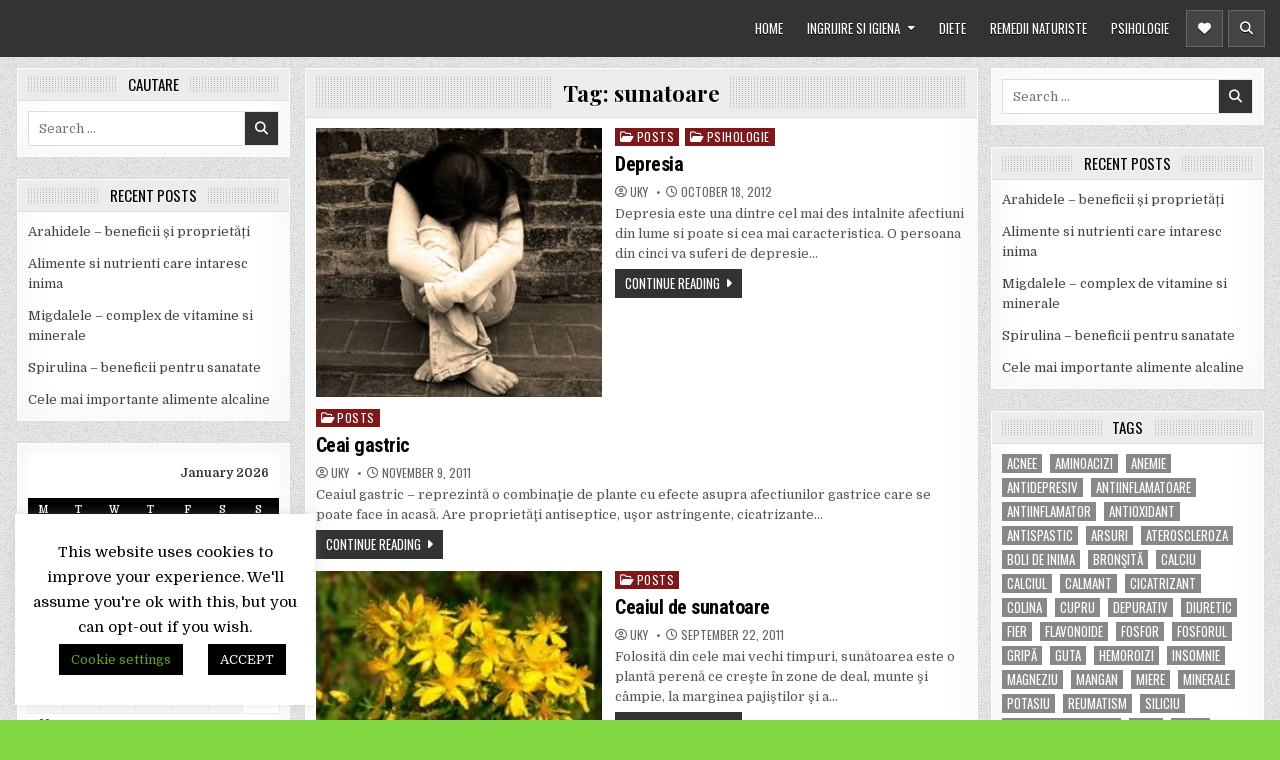

--- FILE ---
content_type: text/html; charset=UTF-8
request_url: https://www.naturist-terapii.ro/tag/sunatoare/
body_size: 21184
content:
<!DOCTYPE html>
<html lang="en-US"
 xmlns:og="http://opengraphprotocol.org/schema/"
 xmlns:fb="http://www.facebook.com/2008/fbml">
<head>
<meta charset="UTF-8">
<meta name="viewport" content="width=device-width, initial-scale=1, maximum-scale=1">
<link rel="profile" href="http://gmpg.org/xfn/11">
<title>sunatoare</title>
<meta name='robots' content='max-image-preview:large' />
<link rel='dns-prefetch' href='//fonts.googleapis.com' />
<link rel="alternate" type="application/rss+xml" title=" &raquo; Feed" href="https://www.naturist-terapii.ro/feed/" />
<link rel="alternate" type="application/rss+xml" title=" &raquo; sunatoare Tag Feed" href="https://www.naturist-terapii.ro/tag/sunatoare/feed/" />
<script type="text/javascript">
/* <![CDATA[ */
window._wpemojiSettings = {"baseUrl":"https:\/\/s.w.org\/images\/core\/emoji\/15.0.3\/72x72\/","ext":".png","svgUrl":"https:\/\/s.w.org\/images\/core\/emoji\/15.0.3\/svg\/","svgExt":".svg","source":{"concatemoji":"https:\/\/www.naturist-terapii.ro\/wp-includes\/js\/wp-emoji-release.min.js?ver=6.6.4"}};
/*! This file is auto-generated */
!function(i,n){var o,s,e;function c(e){try{var t={supportTests:e,timestamp:(new Date).valueOf()};sessionStorage.setItem(o,JSON.stringify(t))}catch(e){}}function p(e,t,n){e.clearRect(0,0,e.canvas.width,e.canvas.height),e.fillText(t,0,0);var t=new Uint32Array(e.getImageData(0,0,e.canvas.width,e.canvas.height).data),r=(e.clearRect(0,0,e.canvas.width,e.canvas.height),e.fillText(n,0,0),new Uint32Array(e.getImageData(0,0,e.canvas.width,e.canvas.height).data));return t.every(function(e,t){return e===r[t]})}function u(e,t,n){switch(t){case"flag":return n(e,"\ud83c\udff3\ufe0f\u200d\u26a7\ufe0f","\ud83c\udff3\ufe0f\u200b\u26a7\ufe0f")?!1:!n(e,"\ud83c\uddfa\ud83c\uddf3","\ud83c\uddfa\u200b\ud83c\uddf3")&&!n(e,"\ud83c\udff4\udb40\udc67\udb40\udc62\udb40\udc65\udb40\udc6e\udb40\udc67\udb40\udc7f","\ud83c\udff4\u200b\udb40\udc67\u200b\udb40\udc62\u200b\udb40\udc65\u200b\udb40\udc6e\u200b\udb40\udc67\u200b\udb40\udc7f");case"emoji":return!n(e,"\ud83d\udc26\u200d\u2b1b","\ud83d\udc26\u200b\u2b1b")}return!1}function f(e,t,n){var r="undefined"!=typeof WorkerGlobalScope&&self instanceof WorkerGlobalScope?new OffscreenCanvas(300,150):i.createElement("canvas"),a=r.getContext("2d",{willReadFrequently:!0}),o=(a.textBaseline="top",a.font="600 32px Arial",{});return e.forEach(function(e){o[e]=t(a,e,n)}),o}function t(e){var t=i.createElement("script");t.src=e,t.defer=!0,i.head.appendChild(t)}"undefined"!=typeof Promise&&(o="wpEmojiSettingsSupports",s=["flag","emoji"],n.supports={everything:!0,everythingExceptFlag:!0},e=new Promise(function(e){i.addEventListener("DOMContentLoaded",e,{once:!0})}),new Promise(function(t){var n=function(){try{var e=JSON.parse(sessionStorage.getItem(o));if("object"==typeof e&&"number"==typeof e.timestamp&&(new Date).valueOf()<e.timestamp+604800&&"object"==typeof e.supportTests)return e.supportTests}catch(e){}return null}();if(!n){if("undefined"!=typeof Worker&&"undefined"!=typeof OffscreenCanvas&&"undefined"!=typeof URL&&URL.createObjectURL&&"undefined"!=typeof Blob)try{var e="postMessage("+f.toString()+"("+[JSON.stringify(s),u.toString(),p.toString()].join(",")+"));",r=new Blob([e],{type:"text/javascript"}),a=new Worker(URL.createObjectURL(r),{name:"wpTestEmojiSupports"});return void(a.onmessage=function(e){c(n=e.data),a.terminate(),t(n)})}catch(e){}c(n=f(s,u,p))}t(n)}).then(function(e){for(var t in e)n.supports[t]=e[t],n.supports.everything=n.supports.everything&&n.supports[t],"flag"!==t&&(n.supports.everythingExceptFlag=n.supports.everythingExceptFlag&&n.supports[t]);n.supports.everythingExceptFlag=n.supports.everythingExceptFlag&&!n.supports.flag,n.DOMReady=!1,n.readyCallback=function(){n.DOMReady=!0}}).then(function(){return e}).then(function(){var e;n.supports.everything||(n.readyCallback(),(e=n.source||{}).concatemoji?t(e.concatemoji):e.wpemoji&&e.twemoji&&(t(e.twemoji),t(e.wpemoji)))}))}((window,document),window._wpemojiSettings);
/* ]]> */
</script>
<style id='wp-emoji-styles-inline-css' type='text/css'>

	img.wp-smiley, img.emoji {
		display: inline !important;
		border: none !important;
		box-shadow: none !important;
		height: 1em !important;
		width: 1em !important;
		margin: 0 0.07em !important;
		vertical-align: -0.1em !important;
		background: none !important;
		padding: 0 !important;
	}
</style>
<link rel='stylesheet' id='wp-block-library-css' href='https://www.naturist-terapii.ro/wp-includes/css/dist/block-library/style.min.css?ver=6.6.4' type='text/css' media='all' />
<style id='collapsing-categories-style-inline-css' type='text/css'>


</style>
<style id='collapsing-pages-style-inline-css' type='text/css'>


</style>
<style id='jquery-categories-list-categories-block-style-inline-css' type='text/css'>
.js-categories-list a,.js-categories-list a:focus,.js-categories-list a:hover{text-decoration:none}.js-categories-list .loading{display:inline-block;padding-left:5px;vertical-align:middle;width:25px}.jcl-hide{display:none}body .wp-block-js-categories-list-categories-widget ul.jcl_widget,body .wp-block-js-categories-list-categories-widget ul.jcl_widget ul,body ul.jcl_widget,ul.jcl_widget ul{list-style:none;padding-left:0}.jcl_widget ul li,.wp-block-js-categories-list-categories-widget ul.jcl_widget li{list-style:none}.jcl_widget li a{display:inline-block}.jcl_symbol{min-height:16px;width:16px}.layout-left .jcl_symbol{display:inline-block;margin-right:5px}.layout-right .jcl_symbol{margin-left:5px}.layout-right .no_child{display:none}

</style>
<style id='classic-theme-styles-inline-css' type='text/css'>
/*! This file is auto-generated */
.wp-block-button__link{color:#fff;background-color:#32373c;border-radius:9999px;box-shadow:none;text-decoration:none;padding:calc(.667em + 2px) calc(1.333em + 2px);font-size:1.125em}.wp-block-file__button{background:#32373c;color:#fff;text-decoration:none}
</style>
<style id='global-styles-inline-css' type='text/css'>
:root{--wp--preset--aspect-ratio--square: 1;--wp--preset--aspect-ratio--4-3: 4/3;--wp--preset--aspect-ratio--3-4: 3/4;--wp--preset--aspect-ratio--3-2: 3/2;--wp--preset--aspect-ratio--2-3: 2/3;--wp--preset--aspect-ratio--16-9: 16/9;--wp--preset--aspect-ratio--9-16: 9/16;--wp--preset--color--black: #000000;--wp--preset--color--cyan-bluish-gray: #abb8c3;--wp--preset--color--white: #ffffff;--wp--preset--color--pale-pink: #f78da7;--wp--preset--color--vivid-red: #cf2e2e;--wp--preset--color--luminous-vivid-orange: #ff6900;--wp--preset--color--luminous-vivid-amber: #fcb900;--wp--preset--color--light-green-cyan: #7bdcb5;--wp--preset--color--vivid-green-cyan: #00d084;--wp--preset--color--pale-cyan-blue: #8ed1fc;--wp--preset--color--vivid-cyan-blue: #0693e3;--wp--preset--color--vivid-purple: #9b51e0;--wp--preset--gradient--vivid-cyan-blue-to-vivid-purple: linear-gradient(135deg,rgba(6,147,227,1) 0%,rgb(155,81,224) 100%);--wp--preset--gradient--light-green-cyan-to-vivid-green-cyan: linear-gradient(135deg,rgb(122,220,180) 0%,rgb(0,208,130) 100%);--wp--preset--gradient--luminous-vivid-amber-to-luminous-vivid-orange: linear-gradient(135deg,rgba(252,185,0,1) 0%,rgba(255,105,0,1) 100%);--wp--preset--gradient--luminous-vivid-orange-to-vivid-red: linear-gradient(135deg,rgba(255,105,0,1) 0%,rgb(207,46,46) 100%);--wp--preset--gradient--very-light-gray-to-cyan-bluish-gray: linear-gradient(135deg,rgb(238,238,238) 0%,rgb(169,184,195) 100%);--wp--preset--gradient--cool-to-warm-spectrum: linear-gradient(135deg,rgb(74,234,220) 0%,rgb(151,120,209) 20%,rgb(207,42,186) 40%,rgb(238,44,130) 60%,rgb(251,105,98) 80%,rgb(254,248,76) 100%);--wp--preset--gradient--blush-light-purple: linear-gradient(135deg,rgb(255,206,236) 0%,rgb(152,150,240) 100%);--wp--preset--gradient--blush-bordeaux: linear-gradient(135deg,rgb(254,205,165) 0%,rgb(254,45,45) 50%,rgb(107,0,62) 100%);--wp--preset--gradient--luminous-dusk: linear-gradient(135deg,rgb(255,203,112) 0%,rgb(199,81,192) 50%,rgb(65,88,208) 100%);--wp--preset--gradient--pale-ocean: linear-gradient(135deg,rgb(255,245,203) 0%,rgb(182,227,212) 50%,rgb(51,167,181) 100%);--wp--preset--gradient--electric-grass: linear-gradient(135deg,rgb(202,248,128) 0%,rgb(113,206,126) 100%);--wp--preset--gradient--midnight: linear-gradient(135deg,rgb(2,3,129) 0%,rgb(40,116,252) 100%);--wp--preset--font-size--small: 13px;--wp--preset--font-size--medium: 20px;--wp--preset--font-size--large: 36px;--wp--preset--font-size--x-large: 42px;--wp--preset--spacing--20: 0.44rem;--wp--preset--spacing--30: 0.67rem;--wp--preset--spacing--40: 1rem;--wp--preset--spacing--50: 1.5rem;--wp--preset--spacing--60: 2.25rem;--wp--preset--spacing--70: 3.38rem;--wp--preset--spacing--80: 5.06rem;--wp--preset--shadow--natural: 6px 6px 9px rgba(0, 0, 0, 0.2);--wp--preset--shadow--deep: 12px 12px 50px rgba(0, 0, 0, 0.4);--wp--preset--shadow--sharp: 6px 6px 0px rgba(0, 0, 0, 0.2);--wp--preset--shadow--outlined: 6px 6px 0px -3px rgba(255, 255, 255, 1), 6px 6px rgba(0, 0, 0, 1);--wp--preset--shadow--crisp: 6px 6px 0px rgba(0, 0, 0, 1);}:where(.is-layout-flex){gap: 0.5em;}:where(.is-layout-grid){gap: 0.5em;}body .is-layout-flex{display: flex;}.is-layout-flex{flex-wrap: wrap;align-items: center;}.is-layout-flex > :is(*, div){margin: 0;}body .is-layout-grid{display: grid;}.is-layout-grid > :is(*, div){margin: 0;}:where(.wp-block-columns.is-layout-flex){gap: 2em;}:where(.wp-block-columns.is-layout-grid){gap: 2em;}:where(.wp-block-post-template.is-layout-flex){gap: 1.25em;}:where(.wp-block-post-template.is-layout-grid){gap: 1.25em;}.has-black-color{color: var(--wp--preset--color--black) !important;}.has-cyan-bluish-gray-color{color: var(--wp--preset--color--cyan-bluish-gray) !important;}.has-white-color{color: var(--wp--preset--color--white) !important;}.has-pale-pink-color{color: var(--wp--preset--color--pale-pink) !important;}.has-vivid-red-color{color: var(--wp--preset--color--vivid-red) !important;}.has-luminous-vivid-orange-color{color: var(--wp--preset--color--luminous-vivid-orange) !important;}.has-luminous-vivid-amber-color{color: var(--wp--preset--color--luminous-vivid-amber) !important;}.has-light-green-cyan-color{color: var(--wp--preset--color--light-green-cyan) !important;}.has-vivid-green-cyan-color{color: var(--wp--preset--color--vivid-green-cyan) !important;}.has-pale-cyan-blue-color{color: var(--wp--preset--color--pale-cyan-blue) !important;}.has-vivid-cyan-blue-color{color: var(--wp--preset--color--vivid-cyan-blue) !important;}.has-vivid-purple-color{color: var(--wp--preset--color--vivid-purple) !important;}.has-black-background-color{background-color: var(--wp--preset--color--black) !important;}.has-cyan-bluish-gray-background-color{background-color: var(--wp--preset--color--cyan-bluish-gray) !important;}.has-white-background-color{background-color: var(--wp--preset--color--white) !important;}.has-pale-pink-background-color{background-color: var(--wp--preset--color--pale-pink) !important;}.has-vivid-red-background-color{background-color: var(--wp--preset--color--vivid-red) !important;}.has-luminous-vivid-orange-background-color{background-color: var(--wp--preset--color--luminous-vivid-orange) !important;}.has-luminous-vivid-amber-background-color{background-color: var(--wp--preset--color--luminous-vivid-amber) !important;}.has-light-green-cyan-background-color{background-color: var(--wp--preset--color--light-green-cyan) !important;}.has-vivid-green-cyan-background-color{background-color: var(--wp--preset--color--vivid-green-cyan) !important;}.has-pale-cyan-blue-background-color{background-color: var(--wp--preset--color--pale-cyan-blue) !important;}.has-vivid-cyan-blue-background-color{background-color: var(--wp--preset--color--vivid-cyan-blue) !important;}.has-vivid-purple-background-color{background-color: var(--wp--preset--color--vivid-purple) !important;}.has-black-border-color{border-color: var(--wp--preset--color--black) !important;}.has-cyan-bluish-gray-border-color{border-color: var(--wp--preset--color--cyan-bluish-gray) !important;}.has-white-border-color{border-color: var(--wp--preset--color--white) !important;}.has-pale-pink-border-color{border-color: var(--wp--preset--color--pale-pink) !important;}.has-vivid-red-border-color{border-color: var(--wp--preset--color--vivid-red) !important;}.has-luminous-vivid-orange-border-color{border-color: var(--wp--preset--color--luminous-vivid-orange) !important;}.has-luminous-vivid-amber-border-color{border-color: var(--wp--preset--color--luminous-vivid-amber) !important;}.has-light-green-cyan-border-color{border-color: var(--wp--preset--color--light-green-cyan) !important;}.has-vivid-green-cyan-border-color{border-color: var(--wp--preset--color--vivid-green-cyan) !important;}.has-pale-cyan-blue-border-color{border-color: var(--wp--preset--color--pale-cyan-blue) !important;}.has-vivid-cyan-blue-border-color{border-color: var(--wp--preset--color--vivid-cyan-blue) !important;}.has-vivid-purple-border-color{border-color: var(--wp--preset--color--vivid-purple) !important;}.has-vivid-cyan-blue-to-vivid-purple-gradient-background{background: var(--wp--preset--gradient--vivid-cyan-blue-to-vivid-purple) !important;}.has-light-green-cyan-to-vivid-green-cyan-gradient-background{background: var(--wp--preset--gradient--light-green-cyan-to-vivid-green-cyan) !important;}.has-luminous-vivid-amber-to-luminous-vivid-orange-gradient-background{background: var(--wp--preset--gradient--luminous-vivid-amber-to-luminous-vivid-orange) !important;}.has-luminous-vivid-orange-to-vivid-red-gradient-background{background: var(--wp--preset--gradient--luminous-vivid-orange-to-vivid-red) !important;}.has-very-light-gray-to-cyan-bluish-gray-gradient-background{background: var(--wp--preset--gradient--very-light-gray-to-cyan-bluish-gray) !important;}.has-cool-to-warm-spectrum-gradient-background{background: var(--wp--preset--gradient--cool-to-warm-spectrum) !important;}.has-blush-light-purple-gradient-background{background: var(--wp--preset--gradient--blush-light-purple) !important;}.has-blush-bordeaux-gradient-background{background: var(--wp--preset--gradient--blush-bordeaux) !important;}.has-luminous-dusk-gradient-background{background: var(--wp--preset--gradient--luminous-dusk) !important;}.has-pale-ocean-gradient-background{background: var(--wp--preset--gradient--pale-ocean) !important;}.has-electric-grass-gradient-background{background: var(--wp--preset--gradient--electric-grass) !important;}.has-midnight-gradient-background{background: var(--wp--preset--gradient--midnight) !important;}.has-small-font-size{font-size: var(--wp--preset--font-size--small) !important;}.has-medium-font-size{font-size: var(--wp--preset--font-size--medium) !important;}.has-large-font-size{font-size: var(--wp--preset--font-size--large) !important;}.has-x-large-font-size{font-size: var(--wp--preset--font-size--x-large) !important;}
:where(.wp-block-post-template.is-layout-flex){gap: 1.25em;}:where(.wp-block-post-template.is-layout-grid){gap: 1.25em;}
:where(.wp-block-columns.is-layout-flex){gap: 2em;}:where(.wp-block-columns.is-layout-grid){gap: 2em;}
:root :where(.wp-block-pullquote){font-size: 1.5em;line-height: 1.6;}
</style>
<link rel='stylesheet' id='cookie-law-info-css' href='https://www.naturist-terapii.ro/wp-content/plugins/cookie-law-info/legacy/public/css/cookie-law-info-public.css?ver=3.2.7' type='text/css' media='all' />
<link rel='stylesheet' id='cookie-law-info-gdpr-css' href='https://www.naturist-terapii.ro/wp-content/plugins/cookie-law-info/legacy/public/css/cookie-law-info-gdpr.css?ver=3.2.7' type='text/css' media='all' />
<link rel='stylesheet' id='meteor-slides-css' href='https://www.naturist-terapii.ro/wp-content/plugins/meteor-slides/css/meteor-slides.css?ver=1.0' type='text/css' media='all' />
<link rel='stylesheet' id='wpsm_ac-font-awesome-front-css' href='https://www.naturist-terapii.ro/wp-content/plugins/responsive-accordion-and-collapse/css/font-awesome/css/font-awesome.min.css?ver=6.6.4' type='text/css' media='all' />
<link rel='stylesheet' id='wpsm_ac_bootstrap-front-css' href='https://www.naturist-terapii.ro/wp-content/plugins/responsive-accordion-and-collapse/css/bootstrap-front.css?ver=6.6.4' type='text/css' media='all' />
<link rel='stylesheet' id='bg-shce-genericons-css' href='https://www.naturist-terapii.ro/wp-content/plugins/show-hidecollapse-expand/assets/css/genericons/genericons.css?ver=6.6.4' type='text/css' media='all' />
<link rel='stylesheet' id='bg-show-hide-css' href='https://www.naturist-terapii.ro/wp-content/plugins/show-hidecollapse-expand/assets/css/bg-show-hide.css?ver=6.6.4' type='text/css' media='all' />
<link rel='stylesheet' id='primewp-maincss-css' href='https://www.naturist-terapii.ro/wp-content/themes/primewp/style.css' type='text/css' media='all' />
<link rel='stylesheet' id='fontawesome-css' href='https://www.naturist-terapii.ro/wp-content/themes/primewp/assets/css/all.min.css' type='text/css' media='all' />
<link rel='stylesheet' id='primewp-webfont-css' href='//fonts.googleapis.com/css?family=Playfair+Display:400,400i,700,700i|Domine:400,700|Oswald:400,700|Patua+One|Roboto+Condensed:400,400i,700,700i&#038;display=swap' type='text/css' media='all' />
<script type="text/javascript" src="https://www.naturist-terapii.ro/wp-includes/js/jquery/jquery.min.js?ver=3.7.1" id="jquery-core-js"></script>
<script type="text/javascript" src="https://www.naturist-terapii.ro/wp-includes/js/jquery/jquery-migrate.min.js?ver=3.4.1" id="jquery-migrate-js"></script>
<script type="text/javascript" id="cookie-law-info-js-extra">
/* <![CDATA[ */
var Cli_Data = {"nn_cookie_ids":[],"cookielist":[],"non_necessary_cookies":[],"ccpaEnabled":"","ccpaRegionBased":"","ccpaBarEnabled":"","strictlyEnabled":["necessary","obligatoire"],"ccpaType":"gdpr","js_blocking":"","custom_integration":"","triggerDomRefresh":"","secure_cookies":""};
var cli_cookiebar_settings = {"animate_speed_hide":"500","animate_speed_show":"500","background":"#FFF","border":"#b1a6a6c2","border_on":"","button_1_button_colour":"#000","button_1_button_hover":"#000000","button_1_link_colour":"#fff","button_1_as_button":"1","button_1_new_win":"","button_2_button_colour":"#333","button_2_button_hover":"#292929","button_2_link_colour":"#444","button_2_as_button":"","button_2_hidebar":"","button_3_button_colour":"#000","button_3_button_hover":"#000000","button_3_link_colour":"#fff","button_3_as_button":"1","button_3_new_win":"","button_4_button_colour":"#000","button_4_button_hover":"#000000","button_4_link_colour":"#62a329","button_4_as_button":"1","button_7_button_colour":"#61a229","button_7_button_hover":"#4e8221","button_7_link_colour":"#fff","button_7_as_button":"1","button_7_new_win":"","font_family":"inherit","header_fix":"","notify_animate_hide":"1","notify_animate_show":"","notify_div_id":"#cookie-law-info-bar","notify_position_horizontal":"right","notify_position_vertical":"top","scroll_close":"1","scroll_close_reload":"","accept_close_reload":"","reject_close_reload":"","showagain_tab":"1","showagain_background":"#fff","showagain_border":"#000","showagain_div_id":"#cookie-law-info-again","showagain_x_position":"50px","text":"#000","show_once_yn":"1","show_once":"10000","logging_on":"","as_popup":"","popup_overlay":"1","bar_heading_text":"","cookie_bar_as":"widget","popup_showagain_position":"bottom-right","widget_position":"left"};
var log_object = {"ajax_url":"https:\/\/www.naturist-terapii.ro\/wp-admin\/admin-ajax.php"};
/* ]]> */
</script>
<script type="text/javascript" src="https://www.naturist-terapii.ro/wp-content/plugins/cookie-law-info/legacy/public/js/cookie-law-info-public.js?ver=3.2.7" id="cookie-law-info-js"></script>
<script type="text/javascript" src="https://www.naturist-terapii.ro/wp-content/plugins/meteor-slides/js/jquery.cycle.all.js?ver=6.6.4" id="jquery-cycle-js"></script>
<script type="text/javascript" src="https://www.naturist-terapii.ro/wp-content/plugins/meteor-slides/js/jquery.metadata.v2.js?ver=6.6.4" id="jquery-metadata-js"></script>
<script type="text/javascript" src="https://www.naturist-terapii.ro/wp-content/plugins/meteor-slides/js/jquery.touchwipe.1.1.1.js?ver=6.6.4" id="jquery-touchwipe-js"></script>
<script type="text/javascript" id="meteorslides-script-js-extra">
/* <![CDATA[ */
var meteorslidessettings = {"meteorslideshowspeed":"2000","meteorslideshowduration":"5000","meteorslideshowheight":"650","meteorslideshowwidth":"250","meteorslideshowtransition":"fade"};
/* ]]> */
</script>
<script type="text/javascript" src="https://www.naturist-terapii.ro/wp-content/plugins/meteor-slides/js/slideshow.js?ver=6.6.4" id="meteorslides-script-js"></script>
<script type="text/javascript" src="https://www.naturist-terapii.ro/wp-includes/js/jquery/suggest.min.js?ver=1.1-20110113" id="suggest-js"></script>
<script type="text/javascript" src="https://www.naturist-terapii.ro/wp-content/plugins/wp-instant-search/instant_search.js?ver=6.6.4" id="wp_instant_search-js"></script>
<!--[if lt IE 9]>
<script type="text/javascript" src="https://www.naturist-terapii.ro/wp-content/themes/primewp/assets/js/respond.js" id="respond-js"></script>
<![endif]-->
<link rel="https://api.w.org/" href="https://www.naturist-terapii.ro/wp-json/" /><link rel="alternate" title="JSON" type="application/json" href="https://www.naturist-terapii.ro/wp-json/wp/v2/tags/329" /><link rel="EditURI" type="application/rsd+xml" title="RSD" href="https://www.naturist-terapii.ro/xmlrpc.php?rsd" />
<meta name="generator" content="WordPress 6.6.4" />
<style type='text/css'>
#widget-collapspage-5-top span.collapsing-pages {
        border:0;
        padding:0;
        margin:0;
        cursor:pointer;
}

#widget-collapspage-5-top li.widget_collapspage h2 span.sym {float:right;padding:0 .5em}
#widget-collapspage-5-top li.collapsing-pages a.self {font-weight:bold}
#widget-collapspage-5-top:before {content:'';}
#widget-collapspage-5-top  li.collapsing-pages:before {content:'';}
#widget-collapspage-5-top  li.collapsing-pages {list-style-type:none}
#widget-collapspage-5-top  li.collapsing-pages{
       padding:0 0 0 1em;
       text-indent:-1em;
}
#widget-collapspage-5-top li.collapsing-pages.item:before {content: '\00BB \00A0' !important;}
#widget-collapspage-5-top li.collapsing-pages .sym {
   cursor:pointer;
   font-size:1.2em;
   font-family:Arial, Helvetica;
    padding-right:5px;}#widget-collapspage-6-top span.collapsing-pages {
        border:0;
        padding:0;
        margin:0;
        cursor:pointer;
}

#widget-collapspage-6-top li.widget_collapspage h2 span.sym {float:right;padding:0 .5em}
#widget-collapspage-6-top li.collapsing-pages a.self {font-weight:bold}
#widget-collapspage-6-top:before {content:'';}
#widget-collapspage-6-top  li.collapsing-pages:before {content:'';}
#widget-collapspage-6-top  li.collapsing-pages {list-style-type:none}
#widget-collapspage-6-top  li.collapsing-pages{
       padding:0 0 0 1em;
       text-indent:-1em;
}
#widget-collapspage-6-top li.collapsing-pages.item:before {content: '\00BB \00A0' !important;}
#widget-collapspage-6-top li.collapsing-pages .sym {
   cursor:pointer;
   font-size:1.2em;
   font-family:Arial, Helvetica;
    padding-right:5px;}#widget-collapspage-8-top span.collapsing-pages {
        border:0;
        padding:0;
        margin:0;
        cursor:pointer;
}

#widget-collapspage-8-top li.widget_collapspage h2 span.sym {float:right;padding:0 .5em}
#widget-collapspage-8-top li.collapsing-pages a.self {font-weight:bold}
#widget-collapspage-8-top:before {content:'';}
#widget-collapspage-8-top  li.collapsing-pages:before {content:'';}
#widget-collapspage-8-top  li.collapsing-pages {list-style-type:none}
#widget-collapspage-8-top  li.collapsing-pages{
       padding:0 0 0 1em;
       text-indent:-1em;
}
#widget-collapspage-8-top li.collapsing-pages.item:before {content: '\00BB \00A0' !important;}
#widget-collapspage-8-top li.collapsing-pages .sym {
   cursor:pointer;
   font-size:1.2em;
   font-family:Arial, Helvetica;
    padding-right:5px;}#widget-collapspage-9-top span.collapsing-pages {
        border:0;
        padding:0;
        margin:0;
        cursor:pointer;
}

#widget-collapspage-9-top li.widget_collapspage h2 span.sym {float:right;padding:0 .5em}
#widget-collapspage-9-top li.collapsing-pages a.self {font-weight:bold}
#widget-collapspage-9-top:before {content:'';}
#widget-collapspage-9-top  li.collapsing-pages:before {content:'';}
#widget-collapspage-9-top  li.collapsing-pages {list-style-type:none}
#widget-collapspage-9-top  li.collapsing-pages{
       padding:0 0 0 1em;
       text-indent:-1em;
}
#widget-collapspage-9-top li.collapsing-pages.item:before {content: '\00BB \00A0' !important;}
#widget-collapspage-9-top li.collapsing-pages .sym {
   cursor:pointer;
   font-size:1.2em;
   font-family:Arial, Helvetica;
    padding-right:5px;}</style>
<meta property="og:site_name" content="" />
<meta property="og:type" content="article" />
<style type="text/css">
.instant-search-results{background-color:#FFFFFF;border-color:#808080;border-style:solid;border-width:1px;display:none;list-style-image:none;list-style-position:outside;list-style-type:none;margin:0;padding:0;position:absolute;z-index:10000;}
.instant-search-results li{cursor:pointer;padding:2px 5px;text-align:left;white-space:nowrap;color:#101010;line-height:140%;margin-bottom:6px;font-size:14px;}
.instant-search-select{background-color:#FFFEEB;}
</style>
<link rel="stylesheet" href="https://www.naturist-terapii.ro/wp-content/plugins/wassup/css/wassup-widget.css?ver=1.9.4.5" type="text/css" />
<script type="text/javascript">
//<![CDATA[
function wassup_get_screenres(){
	var screen_res = screen.width + " x " + screen.height;
	if(screen_res==" x ") screen_res=window.screen.width+" x "+window.screen.height;
	if(screen_res==" x ") screen_res=screen.availWidth+" x "+screen.availHeight;
	if (screen_res!=" x "){document.cookie = "wassup_screen_res3547d01c4af941c8efeeb7e0de750af7=" + encodeURIComponent(screen_res)+ "; path=/; domain=" + document.domain;}
}
wassup_get_screenres();
//]]>
</script><style type="text/css">.broken_link, a.broken_link {
	text-decoration: line-through;
}</style>    <style type="text/css">
            .primewp-site-title, .primewp-site-description {position: absolute;clip: rect(1px, 1px, 1px, 1px);}
        </style>
    <style type="text/css" id="custom-background-css">
body.custom-background { background-color: #81d742; background-image: url("https://www.naturist-terapii.ro/wp-content/themes/primewp/assets/images/background.png"); background-position: left top; background-size: auto; background-repeat: repeat; background-attachment: fixed; }
</style>
			<style type="text/css" id="wp-custom-css">
			body {overflow: hidden;}		</style>
		</head>

<body class="archive tag tag-sunatoare tag-329 custom-background wp-embed-responsive primewp-animated primewp-fadein primewp-header-menu-active primewp-primary-menu-active primewp-secondary-menu-active primewp-uc-links" id="primewp-site-body" itemscope="itemscope" itemtype="http://schema.org/WebPage">
<a class="skip-link screen-reader-text" href="#primewp-posts-wrapper">Skip to content</a>


<div class="primewp-site-header primewp-container" id="primewp-header" itemscope="itemscope" itemtype="http://schema.org/WPHeader" role="banner">
<div class="primewp-head-content primewp-clearfix" id="primewp-head-content">

<div class="primewp-header-inside primewp-clearfix">
<div class="primewp-header-inside-content primewp-clearfix">
<div class="primewp-outer-wrapper">

<div class="primewp-logo">
    <div class="site-branding">
                  <p class="primewp-site-title"><a href="https://www.naturist-terapii.ro/" rel="home"></a></p>
            <p class="primewp-site-description"><span></span></p>        </div>
</div>

<div class="primewp-header-right">
<div class="primewp-container primewp-primary-menu-container primewp-clearfix">
<div class="primewp-primary-menu-container-inside primewp-clearfix">

<a href="#primewp-header-bottom-content-2" aria-label="Mobile Header Social Button" class="primewp-header-icon-social primewp-header-icon-social-mobile primewp-header-tab-link"><i class="fas fa-heart" aria-hidden="true" title="Social Links"></i></a><a href="#primewp-header-bottom-content-1" aria-label="Mobile Header Search Button" class="primewp-header-icon-search primewp-header-icon-search-mobile primewp-header-tab-link"><i class="fas fa-search" aria-hidden="true" title="Search"></i></a>
<nav class="primewp-nav-primary" id="primewp-primary-navigation" itemscope="itemscope" itemtype="http://schema.org/SiteNavigationElement" role="navigation" aria-label="Primary Menu">
<button class="primewp-primary-responsive-menu-icon" aria-controls="primewp-menu-primary-navigation" aria-expanded="false">Menu</button>
<ul id="primewp-menu-primary-navigation" class="primewp-primary-nav-menu primewp-menu-primary primewp-clearfix"><li id="menu-item-2182" class="menu-item menu-item-type-custom menu-item-object-custom menu-item-home menu-item-2182"><a href="http://www.naturist-terapii.ro/">HOME</a></li>
<li id="menu-item-3233" class="menu-item menu-item-type-post_type menu-item-object-page menu-item-has-children menu-item-3233"><a href="https://www.naturist-terapii.ro/ingrijire-si-igiena/">INGRIJIRE SI IGIENA</a>
<ul class="sub-menu">
	<li id="menu-item-3293" class="menu-item menu-item-type-post_type menu-item-object-page menu-item-3293"><a href="https://www.naturist-terapii.ro/ingrijire-si-igiena/ingrijirea-mainilor/">INGRIJIREA MAINILOR</a></li>
	<li id="menu-item-3294" class="menu-item menu-item-type-post_type menu-item-object-page menu-item-has-children menu-item-3294"><a href="https://www.naturist-terapii.ro/ingrijire-si-igiena/ingrijirea-tenului/">INGRIJIREA TENULUI</a>
	<ul class="sub-menu">
		<li id="menu-item-3295" class="menu-item menu-item-type-post_type menu-item-object-page menu-item-3295"><a href="https://www.naturist-terapii.ro/ingrijire-si-igiena/ingrijirea-tenului/tratamente-pentru-puncte-negre/">Tratamente pentru puncte negre</a></li>
	</ul>
</li>
</ul>
</li>
<li id="menu-item-3942" class="menu-item menu-item-type-post_type menu-item-object-page menu-item-3942"><a href="https://www.naturist-terapii.ro/diete/">DIETE</a></li>
<li id="menu-item-4039" class="menu-item menu-item-type-post_type menu-item-object-page menu-item-4039"><a href="https://www.naturist-terapii.ro/remedii-naturiste/">REMEDII NATURISTE</a></li>
<li id="menu-item-4804" class="menu-item menu-item-type-post_type menu-item-object-page menu-item-4804"><a href="https://www.naturist-terapii.ro/psihologie/">PSIHOLOGIE</a></li>
<li class="primewp-header-icon-social-item"><a href="#primewp-header-bottom-content-2" aria-label="Header Social Button" class="primewp-header-icon-social primewp-header-tab-link"><i class="fas fa-heart" aria-hidden="true" title="Social Links"></i></a></li><li class="primewp-header-icon-search-item"><a href="#primewp-header-bottom-content-1" aria-label="Header Search Button" class="primewp-header-icon-search primewp-header-tab-link"><i class="fas fa-search" aria-hidden="true" title="Search"></i></a></li></ul></nav>

</div>
</div>
</div>

</div>
</div>
</div>

<div class="primewp-header-bottom-content" id="primewp-header-bottom-content-1">
<div class="primewp-outer-wrapper">

<form role="search" method="get" class="primewp-search-form" action="https://www.naturist-terapii.ro/">
<label>
    <span class="primewp-sr-only">Search for:</span>
    <input type="search" class="primewp-search-field" placeholder="Search &hellip;" value="" name="s" />
</label>
<input type="submit" class="primewp-search-submit" value="&#xf002;" />
</form></div>
</div>

<div class="primewp-header-bottom-content" id="primewp-header-bottom-content-2">
<div class="primewp-outer-wrapper">

<div class='primewp-top-social-icons'>
                                                                                                                                                                                                                                                                               <a href="https://www.naturist-terapii.ro/wp-login.php?redirect_to=https%3A%2F%2Fwww.naturist-terapii.ro%2Fterapii-naturiste%2Fdepresia%2F" aria-label="Login / Register Button" class="primewp-social-icon-login"><i class="fas fa-sign-in-alt" aria-hidden="true" title="Login / Register"></i></a></div>

</div>
</div>

</div><!--/#primewp-head-content -->
</div><!--/#primewp-header -->



<div class="primewp-outer-wrapper">


</div>

<div class="primewp-outer-wrapper" id="primewp-wrapper-outside">

<div class="primewp-container primewp-clearfix" id="primewp-wrapper">
<div class="primewp-content-wrapper primewp-clearfix" id="primewp-content-wrapper">
<div class="primewp-main-wrapper primewp-clearfix" id="primewp-main-wrapper" itemscope="itemscope" itemtype="http://schema.org/Blog" role="main">
<div class="theiaStickySidebar">
<div class="primewp-main-wrapper-inside primewp-clearfix">


<div class="primewp-featured-posts-area primewp-featured-posts-area-top primewp-clearfix">

</div>


<div class="primewp-posts-wrapper" id="primewp-posts-wrapper">

<div class="primewp-posts primewp-box">
<div class="primewp-box-inside">

<div class="primewp-page-header-outside">
<header class="primewp-page-header">
<div class="primewp-page-header-inside">
<h1 class="page-title">Tag: <span>sunatoare</span></h1></div>
</header>
</div>

<div class="primewp-posts-content">


    <div class="primewp-posts-container">
        
        
<div id="post-4105" class="primewp-fp04-post primewp-item-post">

            <div class="primewp-fp04-post-thumbnail">
        <a href="https://www.naturist-terapii.ro/terapii-naturiste/depresia/" title="Permanent Link to Depresia" class="primewp-fp04-post-thumbnail-link"><img width="320" height="301" src="https://www.naturist-terapii.ro/wp-content/uploads/2012/10/Depresia1.jpg" class="primewp-fp04-post-thumbnail-img wp-post-image" alt="" title="Depresia" decoding="async" fetchpriority="high" srcset="https://www.naturist-terapii.ro/wp-content/uploads/2012/10/Depresia1.jpg 320w, https://www.naturist-terapii.ro/wp-content/uploads/2012/10/Depresia1-300x282.jpg 300w" sizes="(max-width: 320px) 100vw, 320px" /></a>
    </div>
        
    <div class="primewp-fp04-post-details">    
    <div class="primewp-fp04-post-categories"><span class="primewp-sr-only">Posted in </span><a href="https://www.naturist-terapii.ro/category/home/" rel="category tag">POSTS</a>&nbsp;<a href="https://www.naturist-terapii.ro/category/psihologie/" rel="category tag">PSIHOLOGIE</a></div>
    <h3 class="primewp-fp04-post-title"><a href="https://www.naturist-terapii.ro/terapii-naturiste/depresia/" rel="bookmark">Depresia</a></h3>
            <div class="primewp-fp04-post-footer">
    <span class="primewp-fp04-post-author primewp-fp04-post-meta"><i class="far fa-user-circle" aria-hidden="true"></i>&nbsp;<a href="https://www.naturist-terapii.ro/author/uky/">uky</a></span>    <span class="primewp-fp04-post-date primewp-fp04-post-meta"><i class="far fa-clock" aria-hidden="true"></i>&nbsp;October 18, 2012</span>        </div>
    
    <div class="primewp-fp04-post-snippet"><p>Depresia este una dintre cel mai des intalnite afectiuni din lume si poate si cea mai caracteristica. O persoana din cinci va suferi de depresie&#8230;</p>
</div>
    <div class='primewp-fp04-post-read-more'><a href="https://www.naturist-terapii.ro/terapii-naturiste/depresia/">Continue Reading</a></div>
        </div>
</div>
    
        
<div id="post-2531" class="primewp-fp04-post primewp-item-post">

    
        <div class="primewp-fp04-post-details-full">
    <div class="primewp-fp04-post-categories"><span class="primewp-sr-only">Posted in </span><a href="https://www.naturist-terapii.ro/category/home/" rel="category tag">POSTS</a></div>
    <h3 class="primewp-fp04-post-title"><a href="https://www.naturist-terapii.ro/ceaiuri-din-plante/ceai-gastric/" rel="bookmark">Ceai gastric</a></h3>
            <div class="primewp-fp04-post-footer">
    <span class="primewp-fp04-post-author primewp-fp04-post-meta"><i class="far fa-user-circle" aria-hidden="true"></i>&nbsp;<a href="https://www.naturist-terapii.ro/author/uky/">uky</a></span>    <span class="primewp-fp04-post-date primewp-fp04-post-meta"><i class="far fa-clock" aria-hidden="true"></i>&nbsp;November 9, 2011</span>        </div>
    
    <div class="primewp-fp04-post-snippet"><p>Ceaiul gastric – reprezintă o combinaţie de plante cu efecte asupra afectiunilor gastrice care se poate face in acasă. Are proprietăţi antiseptice, uşor astringente, cicatrizante&#8230;</p>
</div>
    <div class='primewp-fp04-post-read-more'><a href="https://www.naturist-terapii.ro/ceaiuri-din-plante/ceai-gastric/">Continue Reading</a></div>
    </div>    
</div>
    
        
<div id="post-1007" class="primewp-fp04-post primewp-item-post">

            <div class="primewp-fp04-post-thumbnail">
        <a href="https://www.naturist-terapii.ro/ceaiuri-din-plante/ceaiul-de-sunatoare/" title="Permanent Link to Ceaiul de sunatoare" class="primewp-fp04-post-thumbnail-link"><img width="240" height="160" src="https://www.naturist-terapii.ro/wp-content/uploads/2011/09/sunatoarea1.jpg" class="primewp-fp04-post-thumbnail-img wp-post-image" alt="" title="Ceaiul de sunatoare" decoding="async" /></a>
    </div>
        
    <div class="primewp-fp04-post-details">    
    <div class="primewp-fp04-post-categories"><span class="primewp-sr-only">Posted in </span><a href="https://www.naturist-terapii.ro/category/home/" rel="category tag">POSTS</a></div>
    <h3 class="primewp-fp04-post-title"><a href="https://www.naturist-terapii.ro/ceaiuri-din-plante/ceaiul-de-sunatoare/" rel="bookmark">Ceaiul de sunatoare</a></h3>
            <div class="primewp-fp04-post-footer">
    <span class="primewp-fp04-post-author primewp-fp04-post-meta"><i class="far fa-user-circle" aria-hidden="true"></i>&nbsp;<a href="https://www.naturist-terapii.ro/author/uky/">uky</a></span>    <span class="primewp-fp04-post-date primewp-fp04-post-meta"><i class="far fa-clock" aria-hidden="true"></i>&nbsp;September 22, 2011</span>        </div>
    
    <div class="primewp-fp04-post-snippet"><p>Folosită din cele mai vechi timpuri, sunătoarea este o plantă perenă ce creşte în zone de deal, munte şi câmpie, la marginea pajiştilor şi a&#8230;</p>
</div>
    <div class='primewp-fp04-post-read-more'><a href="https://www.naturist-terapii.ro/ceaiuri-din-plante/ceaiul-de-sunatoare/">Continue Reading</a></div>
        </div>
</div>
        </div>
    <div class="clear"></div>

    

</div>

</div>
</div>

</div><!--/#primewp-posts-wrapper -->




</div>
</div>
</div><!-- /#primewp-main-wrapper -->


<div class="primewp-sidebar-one-wrapper primewp-sidebar-widget-areas primewp-clearfix" id="primewp-sidebar-one-wrapper" itemscope="itemscope" itemtype="http://schema.org/WPSideBar" role="complementary">
<div class="theiaStickySidebar">
<div class="primewp-sidebar-one-wrapper-inside primewp-clearfix">

<div id="search-8" class="primewp-side-widget widget primewp-box widget_search"><div class="primewp-box-inside"><div class="primewp-widget-header"><h2 class="primewp-widget-title"><span>Cautare</span></h2></div>
<form role="search" method="get" class="primewp-search-form" action="https://www.naturist-terapii.ro/">
<label>
    <span class="primewp-sr-only">Search for:</span>
    <input type="search" class="primewp-search-field" placeholder="Search &hellip;" value="" name="s" />
</label>
<input type="submit" class="primewp-search-submit" value="&#xf002;" />
</form></div></div>
		<div id="recent-posts-9" class="primewp-side-widget widget primewp-box widget_recent_entries"><div class="primewp-box-inside">
		<div class="primewp-widget-header"><h2 class="primewp-widget-title"><span>Recent Posts</span></h2></div><nav aria-label="Recent Posts">
		<ul>
											<li>
					<a href="https://www.naturist-terapii.ro/nutritie/arahidele-beneficii-si-proprietati/">Arahidele &#8211; beneficii și proprietăți</a>
									</li>
											<li>
					<a href="https://www.naturist-terapii.ro/terapii-naturiste/alimente-si-nutrienti-care-intaresc-inima/">Alimente si nutrienti care intaresc inima</a>
									</li>
											<li>
					<a href="https://www.naturist-terapii.ro/nutritie/migdalele-complex-de-vitamine-si-minerale/">Migdalele – complex de vitamine si minerale</a>
									</li>
											<li>
					<a href="https://www.naturist-terapii.ro/remedii-naturiste/spirulina-beneficii-pentru-sanatate/">Spirulina &#8211; beneficii pentru sanatate</a>
									</li>
											<li>
					<a href="https://www.naturist-terapii.ro/nutritie/cele-mai-importante-alimente-alcaline/">Cele mai importante alimente alcaline</a>
									</li>
					</ul>

		</nav></div></div><div id="calendar-2" class="primewp-side-widget widget primewp-box widget_calendar"><div class="primewp-box-inside"><div id="calendar_wrap" class="calendar_wrap"><table id="wp-calendar" class="wp-calendar-table">
	<caption>January 2026</caption>
	<thead>
	<tr>
		<th scope="col" title="Monday">M</th>
		<th scope="col" title="Tuesday">T</th>
		<th scope="col" title="Wednesday">W</th>
		<th scope="col" title="Thursday">T</th>
		<th scope="col" title="Friday">F</th>
		<th scope="col" title="Saturday">S</th>
		<th scope="col" title="Sunday">S</th>
	</tr>
	</thead>
	<tbody>
	<tr>
		<td colspan="3" class="pad">&nbsp;</td><td>1</td><td>2</td><td>3</td><td>4</td>
	</tr>
	<tr>
		<td>5</td><td>6</td><td>7</td><td>8</td><td>9</td><td>10</td><td>11</td>
	</tr>
	<tr>
		<td>12</td><td>13</td><td>14</td><td>15</td><td>16</td><td>17</td><td id="today">18</td>
	</tr>
	<tr>
		<td>19</td><td>20</td><td>21</td><td>22</td><td>23</td><td>24</td><td>25</td>
	</tr>
	<tr>
		<td>26</td><td>27</td><td>28</td><td>29</td><td>30</td><td>31</td>
		<td class="pad" colspan="1">&nbsp;</td>
	</tr>
	</tbody>
	</table><nav aria-label="Previous and next months" class="wp-calendar-nav">
		<span class="wp-calendar-nav-prev"><a href="https://www.naturist-terapii.ro/2017/11/">&laquo; Nov</a></span>
		<span class="pad">&nbsp;</span>
		<span class="wp-calendar-nav-next">&nbsp;</span>
	</nav></div></div></div>
</div>
</div>
</div><!-- /#primewp-sidebar-one-wrapper-->

<div class="primewp-sidebar-two-wrapper primewp-sidebar-widget-areas primewp-clearfix" id="primewp-sidebar-two-wrapper" itemscope="itemscope" itemtype="http://schema.org/WPSideBar" role="complementary">
<div class="theiaStickySidebar">
<div class="primewp-sidebar-two-wrapper-inside primewp-clearfix">

<div id="search-10" class="primewp-side-widget widget primewp-box widget_search"><div class="primewp-box-inside">
<form role="search" method="get" class="primewp-search-form" action="https://www.naturist-terapii.ro/">
<label>
    <span class="primewp-sr-only">Search for:</span>
    <input type="search" class="primewp-search-field" placeholder="Search &hellip;" value="" name="s" />
</label>
<input type="submit" class="primewp-search-submit" value="&#xf002;" />
</form></div></div>
		<div id="recent-posts-8" class="primewp-side-widget widget primewp-box widget_recent_entries"><div class="primewp-box-inside">
		<div class="primewp-widget-header"><h2 class="primewp-widget-title"><span>Recent Posts</span></h2></div><nav aria-label="Recent Posts">
		<ul>
											<li>
					<a href="https://www.naturist-terapii.ro/nutritie/arahidele-beneficii-si-proprietati/">Arahidele &#8211; beneficii și proprietăți</a>
									</li>
											<li>
					<a href="https://www.naturist-terapii.ro/terapii-naturiste/alimente-si-nutrienti-care-intaresc-inima/">Alimente si nutrienti care intaresc inima</a>
									</li>
											<li>
					<a href="https://www.naturist-terapii.ro/nutritie/migdalele-complex-de-vitamine-si-minerale/">Migdalele – complex de vitamine si minerale</a>
									</li>
											<li>
					<a href="https://www.naturist-terapii.ro/remedii-naturiste/spirulina-beneficii-pentru-sanatate/">Spirulina &#8211; beneficii pentru sanatate</a>
									</li>
											<li>
					<a href="https://www.naturist-terapii.ro/nutritie/cele-mai-importante-alimente-alcaline/">Cele mai importante alimente alcaline</a>
									</li>
					</ul>

		</nav></div></div><div id="tag_cloud-7" class="primewp-side-widget widget primewp-box widget_tag_cloud"><div class="primewp-box-inside"><div class="primewp-widget-header"><h2 class="primewp-widget-title"><span>Tags</span></h2></div><nav aria-label="Tags"><div class="tagcloud"><a href="https://www.naturist-terapii.ro/tag/acnee/" class="tag-cloud-link tag-link-12 tag-link-position-1" style="font-size: 12.827586206897pt;" aria-label="acnee (7 items)">acnee</a>
<a href="https://www.naturist-terapii.ro/tag/aminoacizi/" class="tag-cloud-link tag-link-29 tag-link-position-2" style="font-size: 8pt;" aria-label="aminoacizi (4 items)">aminoacizi</a>
<a href="https://www.naturist-terapii.ro/tag/anemie/" class="tag-cloud-link tag-link-421 tag-link-position-3" style="font-size: 9.9310344827586pt;" aria-label="anemie (5 items)">anemie</a>
<a href="https://www.naturist-terapii.ro/tag/antidepresiv/" class="tag-cloud-link tag-link-42 tag-link-position-4" style="font-size: 8pt;" aria-label="antidepresiv (4 items)">antidepresiv</a>
<a href="https://www.naturist-terapii.ro/tag/antiinflamatoare/" class="tag-cloud-link tag-link-48 tag-link-position-5" style="font-size: 15.241379310345pt;" aria-label="antiinflamatoare (9 items)">antiinflamatoare</a>
<a href="https://www.naturist-terapii.ro/tag/antiinflamator/" class="tag-cloud-link tag-link-49 tag-link-position-6" style="font-size: 12.827586206897pt;" aria-label="antiinflamator (7 items)">antiinflamator</a>
<a href="https://www.naturist-terapii.ro/tag/antioxidant/" class="tag-cloud-link tag-link-54 tag-link-position-7" style="font-size: 9.9310344827586pt;" aria-label="antioxidant (5 items)">antioxidant</a>
<a href="https://www.naturist-terapii.ro/tag/antispastic/" class="tag-cloud-link tag-link-61 tag-link-position-8" style="font-size: 8pt;" aria-label="antispastic (4 items)">antispastic</a>
<a href="https://www.naturist-terapii.ro/tag/arsuri/" class="tag-cloud-link tag-link-71 tag-link-position-9" style="font-size: 8pt;" aria-label="arsuri (4 items)">arsuri</a>
<a href="https://www.naturist-terapii.ro/tag/ateroscleroza/" class="tag-cloud-link tag-link-437 tag-link-position-10" style="font-size: 9.9310344827586pt;" aria-label="Ateroscleroza (5 items)">Ateroscleroza</a>
<a href="https://www.naturist-terapii.ro/tag/boli-de-inima/" class="tag-cloud-link tag-link-87 tag-link-position-11" style="font-size: 8pt;" aria-label="boli de inima (4 items)">boli de inima</a>
<a href="https://www.naturist-terapii.ro/tag/bronsita/" class="tag-cloud-link tag-link-91 tag-link-position-12" style="font-size: 9.9310344827586pt;" aria-label="bronşită (5 items)">bronşită</a>
<a href="https://www.naturist-terapii.ro/tag/calciu/" class="tag-cloud-link tag-link-92 tag-link-position-13" style="font-size: 20.068965517241pt;" aria-label="calciu (15 items)">calciu</a>
<a href="https://www.naturist-terapii.ro/tag/calciul/" class="tag-cloud-link tag-link-93 tag-link-position-14" style="font-size: 9.9310344827586pt;" aria-label="calciul (5 items)">calciul</a>
<a href="https://www.naturist-terapii.ro/tag/calmant/" class="tag-cloud-link tag-link-94 tag-link-position-15" style="font-size: 14.034482758621pt;" aria-label="calmant (8 items)">calmant</a>
<a href="https://www.naturist-terapii.ro/tag/cicatrizant/" class="tag-cloud-link tag-link-122 tag-link-position-16" style="font-size: 11.620689655172pt;" aria-label="cicatrizant (6 items)">cicatrizant</a>
<a href="https://www.naturist-terapii.ro/tag/colina/" class="tag-cloud-link tag-link-129 tag-link-position-17" style="font-size: 11.620689655172pt;" aria-label="colina (6 items)">colina</a>
<a href="https://www.naturist-terapii.ro/tag/cupru/" class="tag-cloud-link tag-link-555 tag-link-position-18" style="font-size: 14.034482758621pt;" aria-label="cupru (8 items)">cupru</a>
<a href="https://www.naturist-terapii.ro/tag/depurativ/" class="tag-cloud-link tag-link-147 tag-link-position-19" style="font-size: 9.9310344827586pt;" aria-label="depurativ (5 items)">depurativ</a>
<a href="https://www.naturist-terapii.ro/tag/diuretic/" class="tag-cloud-link tag-link-160 tag-link-position-20" style="font-size: 9.9310344827586pt;" aria-label="diuretic (5 items)">diuretic</a>
<a href="https://www.naturist-terapii.ro/tag/fier/" class="tag-cloud-link tag-link-176 tag-link-position-21" style="font-size: 20.793103448276pt;" aria-label="fier (16 items)">fier</a>
<a href="https://www.naturist-terapii.ro/tag/flavonoide/" class="tag-cloud-link tag-link-179 tag-link-position-22" style="font-size: 8pt;" aria-label="flavonoide (4 items)">flavonoide</a>
<a href="https://www.naturist-terapii.ro/tag/fosfor/" class="tag-cloud-link tag-link-183 tag-link-position-23" style="font-size: 19.586206896552pt;" aria-label="fosfor (14 items)">fosfor</a>
<a href="https://www.naturist-terapii.ro/tag/fosforul/" class="tag-cloud-link tag-link-184 tag-link-position-24" style="font-size: 8pt;" aria-label="fosforul (4 items)">fosforul</a>
<a href="https://www.naturist-terapii.ro/tag/gripa/" class="tag-cloud-link tag-link-197 tag-link-position-25" style="font-size: 11.620689655172pt;" aria-label="gripă (6 items)">gripă</a>
<a href="https://www.naturist-terapii.ro/tag/guta/" class="tag-cloud-link tag-link-198 tag-link-position-26" style="font-size: 12.827586206897pt;" aria-label="guta (7 items)">guta</a>
<a href="https://www.naturist-terapii.ro/tag/hemoroizi/" class="tag-cloud-link tag-link-729 tag-link-position-27" style="font-size: 9.9310344827586pt;" aria-label="hemoroizi (5 items)">hemoroizi</a>
<a href="https://www.naturist-terapii.ro/tag/insomnie/" class="tag-cloud-link tag-link-212 tag-link-position-28" style="font-size: 9.9310344827586pt;" aria-label="insomnie (5 items)">insomnie</a>
<a href="https://www.naturist-terapii.ro/tag/magneziu/" class="tag-cloud-link tag-link-223 tag-link-position-29" style="font-size: 20.793103448276pt;" aria-label="magneziu (16 items)">magneziu</a>
<a href="https://www.naturist-terapii.ro/tag/mangan/" class="tag-cloud-link tag-link-843 tag-link-position-30" style="font-size: 11.620689655172pt;" aria-label="mangan (6 items)">mangan</a>
<a href="https://www.naturist-terapii.ro/tag/miere/" class="tag-cloud-link tag-link-233 tag-link-position-31" style="font-size: 9.9310344827586pt;" aria-label="miere (5 items)">miere</a>
<a href="https://www.naturist-terapii.ro/tag/minerale/" class="tag-cloud-link tag-link-237 tag-link-position-32" style="font-size: 16.206896551724pt;" aria-label="MINERALE (10 items)">MINERALE</a>
<a href="https://www.naturist-terapii.ro/tag/potasiu/" class="tag-cloud-link tag-link-258 tag-link-position-33" style="font-size: 21.51724137931pt;" aria-label="potasiu (17 items)">potasiu</a>
<a href="https://www.naturist-terapii.ro/tag/reumatism/" class="tag-cloud-link tag-link-1015 tag-link-position-34" style="font-size: 9.9310344827586pt;" aria-label="reumatism (5 items)">reumatism</a>
<a href="https://www.naturist-terapii.ro/tag/siliciu/" class="tag-cloud-link tag-link-305 tag-link-position-35" style="font-size: 9.9310344827586pt;" aria-label="siliciu (5 items)">siliciu</a>
<a href="https://www.naturist-terapii.ro/tag/substante-minerale/" class="tag-cloud-link tag-link-322 tag-link-position-36" style="font-size: 9.9310344827586pt;" aria-label="substante minerale (5 items)">substante minerale</a>
<a href="https://www.naturist-terapii.ro/tag/sulf/" class="tag-cloud-link tag-link-328 tag-link-position-37" style="font-size: 12.827586206897pt;" aria-label="Sulf (7 items)">Sulf</a>
<a href="https://www.naturist-terapii.ro/tag/tanin/" class="tag-cloud-link tag-link-332 tag-link-position-38" style="font-size: 16.206896551724pt;" aria-label="tanin (10 items)">tanin</a>
<a href="https://www.naturist-terapii.ro/tag/ulei-volatil/" class="tag-cloud-link tag-link-357 tag-link-position-39" style="font-size: 11.620689655172pt;" aria-label="ulei volatil (6 items)">ulei volatil</a>
<a href="https://www.naturist-terapii.ro/tag/vitamina-a/" class="tag-cloud-link tag-link-369 tag-link-position-40" style="font-size: 17.172413793103pt;" aria-label="vitamina A (11 items)">vitamina A</a>
<a href="https://www.naturist-terapii.ro/tag/vitamina-b1/" class="tag-cloud-link tag-link-480 tag-link-position-41" style="font-size: 12.827586206897pt;" aria-label="vitamina B1 (7 items)">vitamina B1</a>
<a href="https://www.naturist-terapii.ro/tag/vitamina-b2/" class="tag-cloud-link tag-link-482 tag-link-position-42" style="font-size: 9.9310344827586pt;" aria-label="vitamina B2 (5 items)">vitamina B2</a>
<a href="https://www.naturist-terapii.ro/tag/vitamina-c/" class="tag-cloud-link tag-link-370 tag-link-position-43" style="font-size: 22pt;" aria-label="vitamina C (18 items)">vitamina C</a>
<a href="https://www.naturist-terapii.ro/tag/vitamina-e/" class="tag-cloud-link tag-link-371 tag-link-position-44" style="font-size: 20.068965517241pt;" aria-label="vitamina E (15 items)">vitamina E</a>
<a href="https://www.naturist-terapii.ro/tag/vitamine/" class="tag-cloud-link tag-link-373 tag-link-position-45" style="font-size: 16.206896551724pt;" aria-label="Vitamine (10 items)">Vitamine</a></div>
</nav></div></div>
</div>
</div>
</div><!-- /#primewp-sidebar-two-wrapper-->

</div>

</div><!--/#primewp-content-wrapper -->
</div><!--/#primewp-wrapper -->

<div class="primewp-container primewp-secondary-menu-container primewp-clearfix">
<div class="primewp-secondary-menu-container-inside primewp-clearfix">
<nav class="primewp-nav-secondary" id="primewp-secondary-navigation" itemscope="itemscope" itemtype="http://schema.org/SiteNavigationElement" role="navigation" aria-label="Secondary Menu">
<div class="primewp-outer-wrapper">
<button class="primewp-secondary-responsive-menu-icon" aria-controls="primewp-menu-secondary-navigation" aria-expanded="false">Menu</button>
<ul id="primewp-menu-secondary-navigation" class="primewp-secondary-nav-menu primewp-menu-secondary"><li ><a href="https://www.naturist-terapii.ro/">Home</a></li><li class="page_item page-item-347 page_item_has_children"><a href="https://www.naturist-terapii.ro/apicole/">APICOLE</a><ul class='children'><li class="page_item page-item-353"><a href="https://www.naturist-terapii.ro/index.php/apicole/apilarnilul/">Apilarnilul</a></li><li class="page_item page-item-3868"><a href="https://www.naturist-terapii.ro/apicole/capaceala-de-fagure/">Capaceala de fagure</a></li><li class="page_item page-item-2481"><a href="https://www.naturist-terapii.ro/apicole/ceara-de-albine/">Ceara de albine</a></li><li class="page_item page-item-879"><a href="https://www.naturist-terapii.ro/apicole/laptisorul-de-matca/">Laptisorul de matca</a></li><li class="page_item page-item-349 page_item_has_children"><a href="https://www.naturist-terapii.ro/apicole/mierea/">Mierea</a><ul class='children'><li class="page_item page-item-2452 page_item_has_children"><a href="https://www.naturist-terapii.ro/apicole/mierea/bauturi-cu-miere-de-albine/">Bauturi cu miere de albine</a><ul class='children'><li class="page_item page-item-2463"><a href="https://www.naturist-terapii.ro/apicole/mierea/bauturi-cu-miere-de-albine/limonada-de-grapefruit-cu-miere/">Limonada de grapefruit cu miere</a></li><li class="page_item page-item-2457"><a href="https://www.naturist-terapii.ro/apicole/mierea/bauturi-cu-miere-de-albine/miere-cu-lamaie/">Miere cu lamaie</a></li><li class="page_item page-item-2459"><a href="https://www.naturist-terapii.ro/apicole/mierea/bauturi-cu-miere-de-albine/miere-cu-menta/">Miere cu menta</a></li><li class="page_item page-item-2461"><a href="https://www.naturist-terapii.ro/apicole/mierea/bauturi-cu-miere-de-albine/sfecla-rosie-cu-miere-de-albine/">Sfecla rosie cu miere de albine</a></li><li class="page_item page-item-2909"><a href="https://www.naturist-terapii.ro/apicole/mierea/bauturi-cu-miere-de-albine/siropul-de-propolis/">Siropul de propolis</a></li><li class="page_item page-item-2454"><a href="https://www.naturist-terapii.ro/apicole/mierea/bauturi-cu-miere-de-albine/socata-cu-miere/">Socata cu miere</a></li><li class="page_item page-item-2916"><a href="https://www.naturist-terapii.ro/apicole/mierea/bauturi-cu-miere-de-albine/suc-de-ceapa-cu-miere/">Suc de ceapa cu miere</a></li><li class="page_item page-item-2918"><a href="https://www.naturist-terapii.ro/apicole/mierea/bauturi-cu-miere-de-albine/tonic-general-din-aloe-cu-miere/">Tonic general din aloe cu miere</a></li></ul></li><li class="page_item page-item-1762"><a href="https://www.naturist-terapii.ro/apicole/mierea/energizante-naturale-pe-baza-de-miere/">Energizante naturale pe baza de miere</a></li><li class="page_item page-item-2465"><a href="https://www.naturist-terapii.ro/apicole/mierea/miere-de-floarea-soarelui/">Miere de floarea soarelui</a></li><li class="page_item page-item-2471"><a href="https://www.naturist-terapii.ro/apicole/mierea/miere-de-menta/">Miere de menta (izma)</a></li><li class="page_item page-item-2467"><a href="https://www.naturist-terapii.ro/apicole/mierea/miere-de-rapita/">Miere de rapita</a></li><li class="page_item page-item-2469"><a href="https://www.naturist-terapii.ro/apicole/mierea/miere-de-salcie/">Miere de salcie</a></li><li class="page_item page-item-3849"><a href="https://www.naturist-terapii.ro/apicole/mierea/mierea-ca-aliment/">Mierea ca aliment</a></li><li class="page_item page-item-363"><a href="https://www.naturist-terapii.ro/apicole/mierea/mierea-de-padure/">Mierea de padure</a></li><li class="page_item page-item-359"><a href="https://www.naturist-terapii.ro/apicole/mierea/mierea-de-salcam/">Mierea de salcam</a></li><li class="page_item page-item-361"><a href="https://www.naturist-terapii.ro/apicole/mierea/mierea-de-tei/">Mierea de tei</a></li><li class="page_item page-item-367"><a href="https://www.naturist-terapii.ro/apicole/mierea/mierea-de-camp/">Mierea din flori de camp</a></li><li class="page_item page-item-365"><a href="https://www.naturist-terapii.ro/apicole/mierea/mierea-poliflora/">Mierea poliflora</a></li><li class="page_item page-item-637 page_item_has_children"><a href="https://www.naturist-terapii.ro/apicole/mierea/tratamente-cu-miere/">Tratamente cu miere</a><ul class='children'><li class="page_item page-item-2764"><a href="https://www.naturist-terapii.ro/apicole/mierea/tratamente-cu-miere/miere-cu-hrean/">Miere cu hrean</a></li><li class="page_item page-item-2408"><a href="https://www.naturist-terapii.ro/apicole/mierea/tratamente-cu-miere/mierea-cu-catina-2-2/">Mierea cu catina</a></li></ul></li></ul></li><li class="page_item page-item-355"><a href="https://www.naturist-terapii.ro/apicole/pastura/">Pastura</a></li><li class="page_item page-item-351"><a href="https://www.naturist-terapii.ro/apicole/polenul/">Polenul</a></li><li class="page_item page-item-357 page_item_has_children"><a href="https://www.naturist-terapii.ro/apicole/propolisul/">Propolisul</a><ul class='children'><li class="page_item page-item-3859"><a href="https://www.naturist-terapii.ro/apicole/propolisul/propolis-macinat/">Propolis macinat</a></li><li class="page_item page-item-3884"><a href="https://www.naturist-terapii.ro/apicole/propolisul/tinctura-de-propolis/">Tinctura de propolis</a></li><li class="page_item page-item-630"><a href="https://www.naturist-terapii.ro/apicole/propolisul/tratamente-cu-propolis/">Tratamente cu propolis</a></li></ul></li><li class="page_item page-item-2479"><a href="https://www.naturist-terapii.ro/apicole/venin-de-albine/">Venin de albine</a></li></ul></li><li class="page_item page-item-243 page_item_has_children"><a href="https://www.naturist-terapii.ro/ceaiuri-din-plante/">CEAIURI</a><ul class='children'><li class="page_item page-item-3973"><a href="https://www.naturist-terapii.ro/ceaiuri-din-plante/ceai-anticolitic/">CEAI ANTICOLITIC</a></li><li class="page_item page-item-704"><a href="https://www.naturist-terapii.ro/ceaiuri-din-plante/ceai-calmant/">CEAI CALMANT</a></li><li class="page_item page-item-1454"><a href="https://www.naturist-terapii.ro/ceaiuri-din-plante/ceaiul-de-anghinare/">CEAI DE ANGHINARE</a></li><li class="page_item page-item-2003"><a href="https://www.naturist-terapii.ro/ceaiuri-din-plante/ceai-de-armurariu/">CEAI DE ARMURARIU</a></li><li class="page_item page-item-882"><a href="https://www.naturist-terapii.ro/ceaiuri-din-plante/ceaiul-de-arnica/">CEAI DE ARNICA</a></li><li class="page_item page-item-269"><a href="https://www.naturist-terapii.ro/ceaiuri-din-plante/ceai-de-brusture/">CEAI DE BRUSTURE</a></li><li class="page_item page-item-1531"><a href="https://www.naturist-terapii.ro/ceaiuri-din-plante/ceai-de-busuioc/">CEAI DE BUSUIOC</a></li><li class="page_item page-item-1499"><a href="https://www.naturist-terapii.ro/ceaiuri-din-plante/ceaiul-de-catina/">CEAI DE CATINA</a></li><li class="page_item page-item-294"><a href="https://www.naturist-terapii.ro/ceaiuri-din-plante/ceaiul-de-chimen/">CEAI DE CHIMEN</a></li><li class="page_item page-item-4271"><a href="https://www.naturist-terapii.ro/ceaiuri-din-plante/ceai-de-cimbrisor/">CEAI DE CIMBRISOR</a></li><li class="page_item page-item-271"><a href="https://www.naturist-terapii.ro/ceaiuri-din-plante/ceai-de-cimbru/">CEAI DE CIMBRU</a></li><li class="page_item page-item-301"><a href="https://www.naturist-terapii.ro/ceaiuri-din-plante/ceai-de-ciubotica-cucului/">CEAI DE CIUBOTICA CUCULUI</a></li><li class="page_item page-item-275"><a href="https://www.naturist-terapii.ro/ceaiuri-din-plante/ceaiul-de-coada-calului/">CEAI DE COADA CALULUI</a></li><li class="page_item page-item-277"><a href="https://www.naturist-terapii.ro/ceaiuri-din-plante/ceai-de-coada-soricelului/">CEAI DE COADA SORICELULUI</a></li><li class="page_item page-item-3281"><a href="https://www.naturist-terapii.ro/ceaiuri-din-plante/ceai-de-conuri-de-hamei/2">CEAI DE CONURI DE HAMEI</a></li><li class="page_item page-item-3120"><a href="https://www.naturist-terapii.ro/ceaiuri-din-plante/ceai-de-cozi-de-cirese/">CEAI DE COZI DE CIRESE</a></li><li class="page_item page-item-1674"><a href="https://www.naturist-terapii.ro/ceaiuri-din-plante/ceaiul-de-echinaceea/">CEAI DE ECHINACEEA</a></li><li class="page_item page-item-2854"><a href="https://www.naturist-terapii.ro/ceaiuri-din-plante/ceai-de-fenicul/">CEAI DE FENICUL</a></li><li class="page_item page-item-281"><a href="https://www.naturist-terapii.ro/ceaiuri-din-plante/ceai-de-galbenele/">CEAI DE GALBENELE</a></li><li class="page_item page-item-292"><a href="https://www.naturist-terapii.ro/ceaiuri-din-plante/ceaiul-de-ghimbir/">CEAI DE GHIMBIR</a></li><li class="page_item page-item-1992"><a href="https://www.naturist-terapii.ro/ceaiuri-din-plante/ceai-de-ghimpe/">CEAI DE GHIMPE</a></li><li class="page_item page-item-265"><a href="https://www.naturist-terapii.ro/ceaiuri-din-plante/ceaiul-de-iasomie/">CEAI DE IASOMIE</a></li><li class="page_item page-item-1501"><a href="https://www.naturist-terapii.ro/ceaiuri-din-plante/ceai-de-macese/">CEAI DE MACESE</a></li><li class="page_item page-item-279"><a href="https://www.naturist-terapii.ro/ceaiuri-din-plante/ceai-de-matase-de-porumb/">CEAI DE MATASE DE PORUMB</a></li><li class="page_item page-item-273"><a href="https://www.naturist-terapii.ro/ceaiuri-din-plante/ceai-de-menta/">CEAI DE MENTA</a></li><li class="page_item page-item-261"><a href="https://www.naturist-terapii.ro/ceaiuri-din-plante/ceai-de-musetel/">CEAI DE MUSETEL</a></li><li class="page_item page-item-3890"><a href="https://www.naturist-terapii.ro/ceaiuri-din-plante/ceai-de-napraznic/">CEAI DE NAPRAZNIC</a></li><li class="page_item page-item-283"><a href="https://www.naturist-terapii.ro/ceaiuri-din-plante/ceai-de-obligeana/">CEAI DE OBLIGEANA</a></li><li class="page_item page-item-1638"><a href="https://www.naturist-terapii.ro/ceaiuri-din-plante/ceaiul-de-ovaz/">CEAI DE OVAZ</a></li><li class="page_item page-item-1421"><a href="https://www.naturist-terapii.ro/ceaiuri-din-plante/ceaiul-de-paducel/">CEAI DE PADUCEL</a></li><li class="page_item page-item-285"><a href="https://www.naturist-terapii.ro/ceaiuri-din-plante/ceai-de-papadie/">CEAI DE PAPADIE</a></li><li class="page_item page-item-2815"><a href="https://www.naturist-terapii.ro/ceaiuri-din-plante/ceai-de-patlagina/">CEAI DE PATLAGINA</a></li><li class="page_item page-item-2938"><a href="https://www.naturist-terapii.ro/ceaiuri-din-plante/ceai-de-plamanarica/">CEAI DE PLAMANARICA</a></li><li class="page_item page-item-296"><a href="https://www.naturist-terapii.ro/ceaiuri-din-plante/ceai-de-roinita/">CEAI DE ROINITA</a></li><li class="page_item page-item-2414"><a href="https://www.naturist-terapii.ro/ceaiuri-din-plante/ceai-de-rostopasca/">CEAI DE ROSTOPASCA</a></li><li class="page_item page-item-290"><a href="https://www.naturist-terapii.ro/ceaiuri-din-plante/ceaiul-de-salvie/">CEAI DE SALVIE</a></li><li class="page_item page-item-3407"><a href="https://www.naturist-terapii.ro/ceaiuri-din-plante/ceai-de-sanziene/">CEAI DE SANZIENE</a></li><li class="page_item page-item-1965"><a href="https://www.naturist-terapii.ro/ceaiuri-din-plante/ceai-de-soc/">CEAI DE SOC</a></li><li class="page_item page-item-263"><a href="https://www.naturist-terapii.ro/ceaiuri-din-plante/ceaiul-de-sunatoare/">CEAI DE SUNATOARE</a></li><li class="page_item page-item-3993"><a href="https://www.naturist-terapii.ro/ceaiuri-din-plante/ceai-de-talpa-gastii/">CEAI DE TALPA GASTII</a></li><li class="page_item page-item-1167"><a href="https://www.naturist-terapii.ro/ceaiuri-din-plante/ceaiul-de-tei/">CEAI DE TEI</a></li><li class="page_item page-item-3382"><a href="https://www.naturist-terapii.ro/ceaiuri-din-plante/ceai-de-tintaura/">CEAI DE TINTAURA</a></li><li class="page_item page-item-2671"><a href="https://www.naturist-terapii.ro/ceaiuri-din-plante/ceai-de-traista-ciobanului/">CEAI DE TRAISTA CIOBANULUI</a></li><li class="page_item page-item-2018"><a href="https://www.naturist-terapii.ro/ceaiuri-din-plante/ceai-trei-frati-patati/">CEAI DE TREI FRATI PATATI</a></li><li class="page_item page-item-1821"><a href="https://www.naturist-terapii.ro/ceaiuri-din-plante/ceaiul-de-urzica/">CEAI DE URZICA</a></li><li class="page_item page-item-2524"><a href="https://www.naturist-terapii.ro/ceaiuri-din-plante/ceai-gastric/">CEAI GASTRIC</a></li><li class="page_item page-item-706"><a href="https://www.naturist-terapii.ro/ceaiuri-din-plante/ceai-laxativ/">CEAI LAXATIV</a></li><li class="page_item page-item-303"><a href="https://www.naturist-terapii.ro/ceaiuri-din-plante/ceaiul-negru/">CEAI NEGRU</a></li><li class="page_item page-item-4451"><a href="https://www.naturist-terapii.ro/ceaiuri-din-plante/ceai-venotonic/">CEAI PENTRU CIRCULATIA SANGELUI</a></li><li class="page_item page-item-2429"><a href="https://www.naturist-terapii.ro/ceaiuri-din-plante/ceai-pentru-colici/">CEAI PENTRU COLICI</a></li><li class="page_item page-item-702"><a href="https://www.naturist-terapii.ro/ceaiuri-din-plante/ceai-sedativ/">CEAI SEDATIV</a></li><li class="page_item page-item-775"><a href="https://www.naturist-terapii.ro/ceaiuri-din-plante/ceai-verde-2/">CEAI VERDE</a></li><li class="page_item page-item-259"><a href="https://www.naturist-terapii.ro/ceaiuri-din-plante/ceaiul/">CEAIUL</a></li><li class="page_item page-item-2846"><a href="https://www.naturist-terapii.ro/ceaiuri-din-plante/ceaiuri-pentru-copii/">CEAIURI PENTRU COPII</a></li><li class="page_item page-item-4093"><a href="https://www.naturist-terapii.ro/ceaiuri-din-plante/ceaiuri-pentru-respiratie/">CEAIURI PENTRU RESPIRATIE</a></li><li class="page_item page-item-1015"><a href="https://www.naturist-terapii.ro/ceaiuri-din-plante/ceaiuri-pentru-tuse/">CEAIURI PENTRU TUSE</a></li></ul></li><li class="page_item page-item-370 page_item_has_children"><a href="https://www.naturist-terapii.ro/cerealele/">CEREALE</a><ul class='children'><li class="page_item page-item-376"><a href="https://www.naturist-terapii.ro/cerealele/germenii-de-grau/">Germenii de grau</a></li><li class="page_item page-item-465"><a href="https://www.naturist-terapii.ro/cerealele/hrisca/">Hrisca</a></li><li class="page_item page-item-469"><a href="https://www.naturist-terapii.ro/cerealele/mei/">Mei</a></li><li class="page_item page-item-374"><a href="https://www.naturist-terapii.ro/cerealele/orzul/">Orzul</a></li><li class="page_item page-item-372"><a href="https://www.naturist-terapii.ro/cerealele/ovazul/">Ovazul</a></li><li class="page_item page-item-463"><a href="https://www.naturist-terapii.ro/cerealele/porumb/">Porumb</a></li><li class="page_item page-item-467"><a href="https://www.naturist-terapii.ro/cerealele/secara/">Secara</a></li><li class="page_item page-item-1483"><a href="https://www.naturist-terapii.ro/cerealele/sucul-de-orz/">Sucul de orz</a></li><li class="page_item page-item-4320"><a href="https://www.naturist-terapii.ro/cerealele/taratele-de-ovaz/">Taratele de ovaz</a></li></ul></li><li class="page_item page-item-3183 page_item_has_children"><a href="https://www.naturist-terapii.ro/diete/">DIETE</a><ul class='children'><li class="page_item page-item-4195"><a href="https://www.naturist-terapii.ro/diete/dieta-cu-supa-de-varza/">Dieta cu supa de varza</a></li><li class="page_item page-item-3939"><a href="https://www.naturist-terapii.ro/diete/dieta-oshawa/">Dieta OSHAWA</a></li></ul></li><li class="page_item page-item-245 page_item_has_children"><a href="https://www.naturist-terapii.ro/fructe-2/">FRUCTE</a><ul class='children'><li class="page_item page-item-306"><a href="https://www.naturist-terapii.ro/fructe-2/afinul/">Afinul</a></li><li class="page_item page-item-477"><a href="https://www.naturist-terapii.ro/fructe-2/alun/">Alun</a></li><li class="page_item page-item-471"><a href="https://www.naturist-terapii.ro/fructe-2/ananas/">Ananas</a></li><li class="page_item page-item-509"><a href="https://www.naturist-terapii.ro/fructe-2/banan/">Bananele</a></li><li class="page_item page-item-316"><a href="https://www.naturist-terapii.ro/fructe-2/caisele/">Caisele</a></li><li class="page_item page-item-479"><a href="https://www.naturist-terapii.ro/fructe-2/capsun/">Capsun</a></li><li class="page_item page-item-481"><a href="https://www.naturist-terapii.ro/fructe-2/cires/">Cires</a></li><li class="page_item page-item-483"><a href="https://www.naturist-terapii.ro/fructe-2/coacaz-negru/">Coacaz negru</a></li><li class="page_item page-item-485"><a href="https://www.naturist-terapii.ro/fructe-2/coacaz-rosu/">Coacaz rosu</a></li><li class="page_item page-item-320"><a href="https://www.naturist-terapii.ro/fructe-2/coacazele/">Coacazele</a></li><li class="page_item page-item-487"><a href="https://www.naturist-terapii.ro/fructe-2/fistic/">Fistic</a></li><li class="page_item page-item-489"><a href="https://www.naturist-terapii.ro/fructe-2/frag/">Fragi</a></li><li class="page_item page-item-4433"><a href="https://www.naturist-terapii.ro/fructe-2/graviola/">Fructul de Graviola</a></li><li class="page_item page-item-310"><a href="https://www.naturist-terapii.ro/fructe-2/gutuiul/">Gutuiul</a></li><li class="page_item page-item-507"><a href="https://www.naturist-terapii.ro/fructe-2/kiwi/">Kiwi</a></li><li class="page_item page-item-491"><a href="https://www.naturist-terapii.ro/fructe-2/lamai/">Lamai</a></li><li class="page_item page-item-503"><a href="https://www.naturist-terapii.ro/fructe-2/mandarin/">Mandarin</a></li><li class="page_item page-item-505"><a href="https://www.naturist-terapii.ro/fructe-2/mango/">Mango</a></li><li class="page_item page-item-308"><a href="https://www.naturist-terapii.ro/fructe-2/marul/">Marul</a></li><li class="page_item page-item-4481"><a href="https://www.naturist-terapii.ro/fructe-2/merisorul/">Merisorul</a></li><li class="page_item page-item-495"><a href="https://www.naturist-terapii.ro/fructe-2/migdal/">Migdal</a></li><li class="page_item page-item-314"><a href="https://www.naturist-terapii.ro/fructe-2/murul/">Murul</a></li><li class="page_item page-item-493"><a href="https://www.naturist-terapii.ro/fructe-2/nuc/">Nucile</a></li><li class="page_item page-item-322"><a href="https://www.naturist-terapii.ro/fructe-2/pepenele-galben/">Pepenele galben</a></li><li class="page_item page-item-324"><a href="https://www.naturist-terapii.ro/fructe-2/pepenele-verde/">Pepenele verde</a></li><li class="page_item page-item-318"><a href="https://www.naturist-terapii.ro/fructe-2/piersicile/">Piersicile</a></li><li class="page_item page-item-497"><a href="https://www.naturist-terapii.ro/fructe-2/portocal/">Portocal</a></li><li class="page_item page-item-328"><a href="https://www.naturist-terapii.ro/fructe-2/prunele/">Prunele</a></li><li class="page_item page-item-501"><a href="https://www.naturist-terapii.ro/fructe-2/smochin/">Smochin</a></li><li class="page_item page-item-312"><a href="https://www.naturist-terapii.ro/fructe-2/strugurii/">Strugurii</a></li><li class="page_item page-item-499"><a href="https://www.naturist-terapii.ro/fructe-2/visin/">Visin</a></li><li class="page_item page-item-326"><a href="https://www.naturist-terapii.ro/fructe-2/zmeura/">Zmeura</a></li></ul></li><li class="page_item page-item-3180 page_item_has_children"><a href="https://www.naturist-terapii.ro/ingrijire-si-igiena/">INGRIJIRE SI IGIENA</a><ul class='children'><li class="page_item page-item-3188"><a href="https://www.naturist-terapii.ro/ingrijire-si-igiena/ingrijirea-mainilor/">INGRIJIREA MAINILOR</a></li><li class="page_item page-item-3289 page_item_has_children"><a href="https://www.naturist-terapii.ro/ingrijire-si-igiena/ingrijirea-tenului/">INGRIJIREA TENULUI</a><ul class='children'><li class="page_item page-item-3291"><a href="https://www.naturist-terapii.ro/ingrijire-si-igiena/ingrijirea-tenului/tratamente-pentru-puncte-negre/">Tratamente pentru puncte negre</a></li></ul></li></ul></li><li class="page_item page-item-247 page_item_has_children"><a href="https://www.naturist-terapii.ro/legume-2/">LEGUME</a><ul class='children'><li class="page_item page-item-330"><a href="https://www.naturist-terapii.ro/legume-2/cartoful/">Cartoful</a></li><li class="page_item page-item-335"><a href="https://www.naturist-terapii.ro/legume-2/castravetii/">Castravetii</a></li><li class="page_item page-item-343"><a href="https://www.naturist-terapii.ro/legume-2/hreanul/">Hreanul</a></li><li class="page_item page-item-333"><a href="https://www.naturist-terapii.ro/legume-2/morcovul-2/">Morcovul</a></li><li class="page_item page-item-2349"><a href="https://www.naturist-terapii.ro/legume-2/patrunjelul/">Patrunjelul</a></li><li class="page_item page-item-339"><a href="https://www.naturist-terapii.ro/legume-2/ridichiile-negre/">Ridichiile negre</a></li><li class="page_item page-item-337"><a href="https://www.naturist-terapii.ro/legume-2/ridichiile-rosii/">Ridichiile rosii</a></li><li class="page_item page-item-341"><a href="https://www.naturist-terapii.ro/legume-2/sfecla-rosie/">Sfecla rosie</a></li><li class="page_item page-item-2700"><a href="https://www.naturist-terapii.ro/legume-2/sparanghelul/">Sparanghelul</a></li><li class="page_item page-item-345"><a href="https://www.naturist-terapii.ro/legume-2/telina/">Telina</a></li><li class="page_item page-item-2964"><a href="https://www.naturist-terapii.ro/legume-2/varza/">Varza</a></li></ul></li><li class="page_item page-item-568 page_item_has_children"><a href="https://www.naturist-terapii.ro/nutritie/">NUTRITIE</a><ul class='children'><li class="page_item page-item-2777"><a href="https://www.naturist-terapii.ro/nutritie/10-alimente-pentru-o-inima-sanatoasa/">10 alimente pentru o inima sanatoasa</a></li><li class="page_item page-item-2775"><a href="https://www.naturist-terapii.ro/nutritie/alimente-care-nu-trebuie-consumate-in-bolile-de-ficat/">Alimente care nu trebuie consumate in bolile de ficat</a></li><li class="page_item page-item-730 page_item_has_children"><a href="https://www.naturist-terapii.ro/nutritie/alimente-medicament/">ALIMENTE MEDICAMENT</a><ul class='children'><li class="page_item page-item-718"><a href="https://www.naturist-terapii.ro/nutritie/alimente-medicament/ceapa/">Ceapa</a></li><li class="page_item page-item-759"><a href="https://www.naturist-terapii.ro/legume-2/ridichiile-negre/">Ridichia neagra</a></li><li class="page_item page-item-713"><a href="https://www.naturist-terapii.ro/nutritie/alimente-medicament/usturoiul/">Usturoiul</a></li></ul></li><li class="page_item page-item-4683"><a href="https://www.naturist-terapii.ro/nutritie/arahidele-beneficii-si-proprietati/">Arahidele &#8211; beneficii și proprietăți</a></li><li class="page_item page-item-4504"><a href="https://www.naturist-terapii.ro/nutritie/cele-mai-importante-alimente-alcaline/">Cele mai importante alimente alcaline</a></li><li class="page_item page-item-2649"><a href="https://www.naturist-terapii.ro/nutritie/cele-mai-puternice-12-alimente-vii/">Cele mai puternice 12 alimente</a></li><li class="page_item page-item-3238"><a href="https://www.naturist-terapii.ro/nutritie/componente-de-baza-in-alimentatia-unei-femei/">Componente de baza in alimentatia unei femei</a></li><li class="page_item page-item-2749"><a href="https://www.naturist-terapii.ro/nutritie/consumul-de-alune/">Consumul de alune</a></li><li class="page_item page-item-2647"><a href="https://www.naturist-terapii.ro/nutritie/consumul-de-nuci/">Consumul de nuci</a></li><li class="page_item page-item-2773"><a href="https://www.naturist-terapii.ro/nutritie/cromul-si-importanta-in-nutritie/">Cromul si importanta in nutritie</a></li><li class="page_item page-item-648"><a href="https://www.naturist-terapii.ro/nutritie/masa-de-dimineata/">Masa de dimineata</a></li><li class="page_item page-item-4613"><a href="https://www.naturist-terapii.ro/nutritie/migdalele-complex-de-vitamine-si-minerale/">Migdalele &#8211; complex de vitamine si minerale</a></li><li class="page_item page-item-1043 page_item_has_children"><a href="https://www.naturist-terapii.ro/nutritie/semintele/">SEMINTELE</a><ul class='children'><li class="page_item page-item-1046"><a href="https://www.naturist-terapii.ro/nutritie/semintele/semintele-de-dovleac/">Semintele de dovleac</a></li><li class="page_item page-item-1050"><a href="https://www.naturist-terapii.ro/nutritie/semintele/semintele-de-floarea-soarelui/">Semintele de floarea soarelui</a></li><li class="page_item page-item-1052"><a href="https://www.naturist-terapii.ro/nutritie/semintele/semintele-de-in/">Semintele de in</a></li></ul></li></ul></li><li class="page_item page-item-241 page_item_has_children"><a href="https://www.naturist-terapii.ro/plante-medicinale-2/">PLANTE MEDICINALE</a><ul class='children'><li class="page_item page-item-4251"><a href="https://www.naturist-terapii.ro/plante-medicinale-2/albastrele/">Albastrele</a></li><li class="page_item page-item-405"><a href="https://www.naturist-terapii.ro/plante-medicinale-2/aloe-vera/">Aloe Vera</a></li><li class="page_item page-item-422"><a href="https://www.naturist-terapii.ro/plante-medicinale-2/anghinare/">Anghinare</a></li><li class="page_item page-item-2222"><a href="https://www.naturist-terapii.ro/plante-medicinale-2/arnica/">Arnica</a></li><li class="page_item page-item-3914"><a href="https://www.naturist-terapii.ro/plante-medicinale-2/echinaceea/">Echinaceea</a></li><li class="page_item page-item-4242"><a href="https://www.naturist-terapii.ro/plante-medicinale-2/floarea-pasiunii/">Floarea pasiunii</a></li><li class="page_item page-item-426"><a href="https://www.naturist-terapii.ro/plante-medicinale-2/galbenele/">Galbenele</a></li><li class="page_item page-item-666"><a href="https://www.naturist-terapii.ro/plante-medicinale-2/macesul/">Macesul</a></li><li class="page_item page-item-691"><a href="https://www.naturist-terapii.ro/plante-medicinale-2/musetelul/">Musetelul</a></li><li class="page_item page-item-3794"><a href="https://www.naturist-terapii.ro/plante-medicinale-2/nalba/">Nalba</a></li><li class="page_item page-item-3930"><a href="https://www.naturist-terapii.ro/plante-medicinale-2/obligeana/">Obligeana</a></li><li class="page_item page-item-688"><a href="https://www.naturist-terapii.ro/plante-medicinale-2/paducelul/">Paducelul</a></li><li class="page_item page-item-2660"><a href="https://www.naturist-terapii.ro/plante-medicinale-2/papadia/">Papadia</a></li><li class="page_item page-item-394"><a href="https://www.naturist-terapii.ro/plante-medicinale-2/rostopasca/">Rostopasca</a></li><li class="page_item page-item-400"><a href="https://www.naturist-terapii.ro/plante-medicinale-2/salvia/">Salvia</a></li><li class="page_item page-item-936"><a href="https://www.naturist-terapii.ro/plante-medicinale-2/socul/">Socul</a></li><li class="page_item page-item-693"><a href="https://www.naturist-terapii.ro/plante-medicinale-2/sunatoarea/">Sunatoarea</a></li><li class="page_item page-item-3985"><a href="https://www.naturist-terapii.ro/plante-medicinale-2/talpa-gastei/">Talpa gastei</a></li><li class="page_item page-item-2667"><a href="https://www.naturist-terapii.ro/plante-medicinale-2/traista-ciobanului/">Traista ciobanului</a></li><li class="page_item page-item-4248"><a href="https://www.naturist-terapii.ro/plante-medicinale-2/troscotul/">Troscotul</a></li><li class="page_item page-item-2722"><a href="https://www.naturist-terapii.ro/plante-medicinale-2/valeriana/">Valeriana</a></li></ul></li><li class="page_item page-item-4802 page_item_has_children"><a href="https://www.naturist-terapii.ro/psihologie/">PSIHOLOGIE</a><ul class='children'><li class="page_item page-item-4099"><a href="https://www.naturist-terapii.ro/psihologie/depresia/">Depresia</a></li></ul></li><li class="page_item page-item-4036 page_item_has_children"><a href="https://www.naturist-terapii.ro/remedii-naturiste/">REMEDII NATURISTE</a><ul class='children'><li class="page_item page-item-4184"><a href="https://www.naturist-terapii.ro/remedii-naturiste/bolile-stomacului-tratate-cu-argila/">Bolile stomacului tratate cu argila</a></li><li class="page_item page-item-4168"><a href="https://www.naturist-terapii.ro/remedii-naturiste/cateva-remedii-pentru-colita/">Cateva remedii pentru colita</a></li><li class="page_item page-item-4254"><a href="https://www.naturist-terapii.ro/remedii-naturiste/cele-mai-bune-ceaiuri-pentru-ficat/">Cele mai bune ceaiuri pentru ficat</a></li><li class="page_item page-item-4396"><a href="https://www.naturist-terapii.ro/remedii-naturiste/colita-remedii/">Colita  &#8211; Remedii</a></li><li class="page_item page-item-4158"><a href="https://www.naturist-terapii.ro/remedii-naturiste/menta-si-efectele-benefice/">Menta si efectele benefice</a></li><li class="page_item page-item-4214"><a href="https://www.naturist-terapii.ro/remedii-naturiste/mierea-remediu-pentru-acasa/">Mierea remediu pentru acasa</a></li><li class="page_item page-item-4234"><a href="https://www.naturist-terapii.ro/remedii-naturiste/plante-care-te-ajuta-in-anxietate/">Plante care te ajuta in anxietate</a></li><li class="page_item page-item-4040"><a href="https://www.naturist-terapii.ro/remedii-naturiste/remedii-naturiste-pentru-raceala-si-gripa/">Remedii naturiste pentru raceala si gripa</a></li><li class="page_item page-item-4082"><a href="https://www.naturist-terapii.ro/remedii-naturiste/remedii-naturiste-pentru-tuse/">Remedii naturiste pentru tuse</a></li><li class="page_item page-item-4121"><a href="https://www.naturist-terapii.ro/remedii-naturiste/remedii-pentru-circulatie/">Remedii pentru circulatia sangelui</a></li><li class="page_item page-item-4059"><a href="https://www.naturist-terapii.ro/remedii-naturiste/remedii-pentru-raceala/">Remedii pentru raceala</a></li><li class="page_item page-item-4349"><a href="https://www.naturist-terapii.ro/remedii-naturiste/remediu-pentru-fermentatie-intestinala/">Remediu pentru fermentatie intestinala</a></li><li class="page_item page-item-4221"><a href="https://www.naturist-terapii.ro/remedii-naturiste/scapa-de-insomnie-cu-metode-naturale/">Scapa de insomnie cu metode naturale</a></li><li class="page_item page-item-4070"><a href="https://www.naturist-terapii.ro/remedii-naturiste/sirop-din-muguri-de-pin-pentru-tuse/">Sirop din muguri de pin pentru tuse</a></li><li class="page_item page-item-4604"><a href="https://www.naturist-terapii.ro/remedii-naturiste/spirulina-beneficii-pentru-sanatate/">Spirulina &#8211; beneficii pentru sanatate</a></li><li class="page_item page-item-4208"><a href="https://www.naturist-terapii.ro/remedii-naturiste/trateaza-gastrita-acasa/">Trateaza Gastrita acasa</a></li></ul></li><li class="page_item page-item-2754 page_item_has_children"><a href="https://www.naturist-terapii.ro/retete-naturiste/">RETETE NATURISTE</a><ul class='children'><li class="page_item page-item-4342"><a href="https://www.naturist-terapii.ro/retete-naturiste/trateaza-lipsa-de-calciu/">Maceratul de coji de oua</a></li><li class="page_item page-item-2753"><a href="https://www.naturist-terapii.ro/retete-naturiste/retete-cu-hrean/">Retete cu hrean</a></li></ul></li><li class="page_item page-item-1869 page_item_has_children"><a href="https://www.naturist-terapii.ro/siropuri/">SIROPURI</a><ul class='children'><li class="page_item page-item-2283"><a href="https://www.naturist-terapii.ro/siropuri/siropul-de-afine/">Siropul de afine</a></li><li class="page_item page-item-1884"><a href="https://www.naturist-terapii.ro/siropuri/siropul-de-catina/">Siropul de catina</a></li><li class="page_item page-item-1872"><a href="https://www.naturist-terapii.ro/siropuri/siropul-de-visine/">Siropul de visine</a></li></ul></li><li class="page_item page-item-863 page_item_has_children"><a href="https://www.naturist-terapii.ro/sucuri-de-fructe/">SUCURI DE FRUCTE</a><ul class='children'><li class="page_item page-item-1990"><a href="https://www.naturist-terapii.ro/sucuri-de-fructe/sucul-de-fructe-de-soc/">Sucul de fructe de soc</a></li><li class="page_item page-item-2292"><a href="https://www.naturist-terapii.ro/sucuri-de-fructe/sucul-de-portocale/">Sucul de portocale</a></li></ul></li><li class="page_item page-item-803 page_item_has_children"><a href="https://www.naturist-terapii.ro/sucuri-de-legume/">SUCURI DE LEGUME</a><ul class='children'><li class="page_item page-item-805"><a href="https://www.naturist-terapii.ro/sucuri-de-legume/sucul-de-morcov/">Sucul de morcov</a></li><li class="page_item page-item-4137"><a href="https://www.naturist-terapii.ro/sucuri-de-legume/sucul-de-ridiche-neagra/">Sucul de ridiche neagra</a></li><li class="page_item page-item-4129"><a href="https://www.naturist-terapii.ro/sucuri-de-legume/sucul-de-rosii/">Sucul de rosii</a></li><li class="page_item page-item-1227"><a href="https://www.naturist-terapii.ro/sucuri-de-legume/sucul-de-sfecla-rosie/">Sucul de sfecla rosie</a></li><li class="page_item page-item-1234"><a href="https://www.naturist-terapii.ro/sucuri-de-legume/sucul-de-spanac/">Sucul de spanac</a></li><li class="page_item page-item-2445"><a href="https://www.naturist-terapii.ro/sucuri-de-legume/sucul-de-varza/">Sucul de varza</a></li></ul></li><li class="page_item page-item-249 page_item_has_children"><a href="https://www.naturist-terapii.ro/terapii-naturiste/">TERAPII NATURISTE</a><ul class='children'><li class="page_item page-item-4022"><a href="https://www.naturist-terapii.ro/terapii-naturiste/alimente-care-intaresc-sistemul-imunitar/">Alimente care intaresc sistemul imunitar</a></li><li class="page_item page-item-4675"><a href="https://www.naturist-terapii.ro/terapii-naturiste/alimente-si-nutrienti-care-intaresc-inima/">Alimente si nutrienti care intaresc inima</a></li><li class="page_item page-item-3958"><a href="https://www.naturist-terapii.ro/terapii-naturiste/ardeiul-iute-si-capsicina/">Ardeiul iute si capsicina</a></li><li class="page_item page-item-4150"><a href="https://www.naturist-terapii.ro/terapii-naturiste/argila/">Argila</a></li><li class="page_item page-item-671 page_item_has_children"><a href="https://www.naturist-terapii.ro/terapii-naturiste/cancerul/">Cancerul</a><ul class='children'><li class="page_item page-item-2804"><a href="https://www.naturist-terapii.ro/terapii-naturiste/cancerul/ceaiu-verde-si-cancerul/">Ceaiu verde si cancerul</a></li></ul></li><li class="page_item page-item-4284"><a href="https://www.naturist-terapii.ro/terapii-naturiste/carbunele-medicinal-naturist/">Carbunele medicinal naturist</a></li><li class="page_item page-item-4263"><a href="https://www.naturist-terapii.ro/index.php/terapii-naturiste/ceapa-si-afectiunile-aparatului-respirator/2">CEAPA si afectiunile aparatului respirator</a></li><li class="page_item page-item-1161 page_item_has_children"><a href="https://www.naturist-terapii.ro/terapii-naturiste/detoxifierea-organismului/">Detoxifierea organismului</a><ul class='children'><li class="page_item page-item-1994"><a href="https://www.naturist-terapii.ro/terapii-naturiste/detoxifierea-organismului/detoxifiere-cu-ceaiuri/">Detoxifiere cu ceaiuri</a></li></ul></li><li class="page_item page-item-669"><a href="https://www.naturist-terapii.ro/terapii-naturiste/diabetul/">Diabetul</a></li><li class="page_item page-item-441 page_item_has_children"><a href="https://www.naturist-terapii.ro/terapii-naturiste/dictionar-naturist-2/">DICTIONAR NATURIST</a><ul class='children'><li class="page_item page-item-511"><a href="https://www.naturist-terapii.ro/terapii-naturiste/dictionar-naturist-2/decoctul/">Decoctul</a></li><li class="page_item page-item-533"><a href="https://www.naturist-terapii.ro/terapii-naturiste/dictionar-naturist-2/infuzia/">Infuzia</a></li><li class="page_item page-item-2373"><a href="https://www.naturist-terapii.ro/terapii-naturiste/dictionar-naturist-2/legume-si-fructe-uscate/">Legume si fructe uscate</a></li><li class="page_item page-item-513"><a href="https://www.naturist-terapii.ro/terapii-naturiste/dictionar-naturist-2/maceratul/">Maceratul</a></li><li class="page_item page-item-779"><a href="https://www.naturist-terapii.ro/terapii-naturiste/dictionar-naturist-2/siropul/">Siropul</a></li><li class="page_item page-item-781"><a href="https://www.naturist-terapii.ro/terapii-naturiste/dictionar-naturist-2/tinctura/">Tinctura</a></li></ul></li><li class="page_item page-item-680"><a href="https://www.naturist-terapii.ro/terapii-naturiste/gastrita/">Gastrita</a></li><li class="page_item page-item-4427"><a href="https://www.naturist-terapii.ro/terapii-naturiste/graviola-fructul-care-vindeca-natural-cancerul/">Graviola – Fructul care vindeca natural cancerul</a></li><li class="page_item page-item-2999"><a href="https://www.naturist-terapii.ro/terapii-naturiste/hipertensiunea-prevenire-si-vindecare-cu-remedii-pur-naturale/">HIPERTENSIUNEA &#8211; Prevenire si vindecare cu remedii pur naturale</a></li><li class="page_item page-item-4391"><a href="https://www.naturist-terapii.ro/terapii-naturiste/hipertensiunea-arteriala/">Hipertensiunea arteriala</a></li><li class="page_item page-item-4011"><a href="https://www.naturist-terapii.ro/terapii-naturiste/importanta-detoxifierii-organismului/">Importanta detoxifierii organismului</a></li><li class="page_item page-item-675"><a href="https://www.naturist-terapii.ro/terapii-naturiste/imunizarea-organismului/">Imunizarea organismului</a></li><li class="page_item page-item-3905"><a href="https://www.naturist-terapii.ro/terapii-naturiste/otetul-de-mere/">Otetul de mere</a></li><li class="page_item page-item-2933"><a href="https://www.naturist-terapii.ro/terapii-naturiste/plamanarica-vindeca-afectiunile-pulmonare/">Plamanarica vindeca afectiunile pulmonare</a></li><li class="page_item page-item-3264"><a href="https://www.naturist-terapii.ro/terapii-naturiste/plante-cu-efecte-sedative/">Plante cu efecte sedative</a></li><li class="page_item page-item-2740"><a href="https://www.naturist-terapii.ro/terapii-naturiste/purificarea-apei-prin-congelare/">Purificarea apei prin congelare</a></li><li class="page_item page-item-4027 page_item_has_children"><a href="https://www.naturist-terapii.ro/terapii-naturiste/raceala-si-gripa/">Raceala si gripa</a><ul class='children'><li class="page_item page-item-4026"><a href="https://www.naturist-terapii.ro/terapii-naturiste/raceala-si-gripa/alimente-ce-ne-feresc-de-raceala/">Alimente ce ne feresc de raceala</a></li><li class="page_item page-item-673"><a href="https://www.naturist-terapii.ro/terapii-naturiste/raceala-si-gripa/raceala/">Raceala</a></li><li class="page_item page-item-4078"><a href="https://www.naturist-terapii.ro/terapii-naturiste/raceala-si-gripa/raceala-si-gripa-definitii-si-remedii/">Raceala si gripa definitii si remedii</a></li></ul></li><li class="page_item page-item-3965"><a href="https://www.naturist-terapii.ro/terapii-naturiste/remedii-naturiste-pentru-colita/">Remedii naturiste pentru colita</a></li><li class="page_item page-item-4005"><a href="https://www.naturist-terapii.ro/terapii-naturiste/vitamine-si-minerale/">Rolul vitaminelor si mineralelor in organism</a></li><li class="page_item page-item-4170"><a href="https://www.naturist-terapii.ro/terapii-naturiste/rostopasca-si-calitatile-ei-vindecatoare/">Rostopasca si calitatile ei vindecatoare</a></li><li class="page_item page-item-3927"><a href="https://www.naturist-terapii.ro/terapii-naturiste/salvia-si-proprietatile-ei/">Salvia si proprietatile ei</a></li><li class="page_item page-item-4133"><a href="https://www.naturist-terapii.ro/terapii-naturiste/sucuri-de-legume-si-beneficii/">Sucuri de legume si beneficii</a></li><li class="page_item page-item-2696"><a href="https://www.naturist-terapii.ro/terapii-naturiste/sunatoarea-si-beneficiile-ei/">Sunatoarea si beneficiile ei</a></li><li class="page_item page-item-3221"><a href="https://www.naturist-terapii.ro/terapii-naturiste/tratament-naturist-pentru-negi/">Tratament naturist pentru negi</a></li><li class="page_item page-item-980"><a href="https://www.naturist-terapii.ro/terapii-naturiste/tratamente-cu-germeni/">Tratamente cu germeni</a></li><li class="page_item page-item-554"><a href="https://www.naturist-terapii.ro/terapii-naturiste/tratarea-eczemei/">Tratarea eczemei</a></li><li class="page_item page-item-4381"><a href="https://www.naturist-terapii.ro/terapii-naturiste/tratament-naturist-pentru-durerile-de-stomac/">Trateaza naturist durerile de stomac</a></li><li class="page_item page-item-4331"><a href="https://www.naturist-terapii.ro/terapii-naturiste/trateaza-naturist-insomnia/">Trateaza naturist insomnia</a></li><li class="page_item page-item-682"><a href="https://www.naturist-terapii.ro/terapii-naturiste/ulcerul/">Ulcerul</a></li><li class="page_item page-item-3348"><a href="https://www.naturist-terapii.ro/terapii-naturiste/uleiuri-volatile-naturale-si-efectele-lor-asupra-mintii/">Uleiuri volatile naturale si efectele lor asupra mintii</a></li><li class="page_item page-item-3922"><a href="https://www.naturist-terapii.ro/terapii-naturiste/urzica-si-beneficiile-ei/">Urzica si beneficiile ei</a></li></ul></li><li class="page_item page-item-1111 page_item_has_children"><a href="https://www.naturist-terapii.ro/tincturi/">TINCTURI</a><ul class='children'><li class="page_item page-item-1187"><a href="https://www.naturist-terapii.ro/tincturi/tinctura-de-brusture/">Tinctura de brusture</a></li><li class="page_item page-item-1113"><a href="https://www.naturist-terapii.ro/tincturi/tinctura-de-cimbru/">Tinctura de cimbru</a></li><li class="page_item page-item-1121"><a href="https://www.naturist-terapii.ro/tincturi/tinctura-de-coada-soricelului/">Tinctura de coada soricelului</a></li><li class="page_item page-item-1115"><a href="https://www.naturist-terapii.ro/tincturi/tinctura-de-echinaceea/">Tinctura de echinaceea</a></li><li class="page_item page-item-1170"><a href="https://www.naturist-terapii.ro/tincturi/tinctura-din-flori-de-tei/">Tinctura de flori de tei</a></li><li class="page_item page-item-1125"><a href="https://www.naturist-terapii.ro/tincturi/tinctura-de-galbenele/">Tinctura de galbenele</a></li><li class="page_item page-item-1429"><a href="https://www.naturist-terapii.ro/tincturi/tinctura-de-paducel/">Tinctura de paducel</a></li><li class="page_item page-item-1123"><a href="https://www.naturist-terapii.ro/tincturi/tinctura-de-papadie/">Tinctura de papadie</a></li><li class="page_item page-item-3878"><a href="https://www.naturist-terapii.ro/tincturi/tinctura-de-propolis/">Tinctura de propolis</a></li><li class="page_item page-item-1117"><a href="https://www.naturist-terapii.ro/tincturi/tinctura-de-rozmarin/">Tinctura de rozmarin</a></li><li class="page_item page-item-3424"><a href="https://www.naturist-terapii.ro/tincturi/tinctura-de-sanziene-dragaica/">Tinctura de sanziene</a></li><li class="page_item page-item-1987"><a href="https://www.naturist-terapii.ro/tincturi/tinctura-de-soc/">Tinctura de soc</a></li><li class="page_item page-item-2574"><a href="https://www.naturist-terapii.ro/tincturi/tinctura-de-sunatoare/">Tinctura de sunatoare</a></li><li class="page_item page-item-1129"><a href="https://www.naturist-terapii.ro/tincturi/tinctura-de-telina-2/">Tinctura de telina</a></li><li class="page_item page-item-1825"><a href="https://www.naturist-terapii.ro/tincturi/tinctura-de-urzica/">Tinctura de urzica</a></li><li class="page_item page-item-1119"><a href="https://www.naturist-terapii.ro/tincturi/tinctura-de-usturoi/">Tinctura de usturoi</a></li></ul></li><li class="page_item page-item-3354 page_item_has_children"><a href="https://www.naturist-terapii.ro/uleiuri-volatile/">ULEIURI ESENTIALE</a><ul class='children'><li class="page_item page-item-3803"><a href="https://www.naturist-terapii.ro/uleiuri-volatile/ulei-esential-de-anason/">Ulei esential de anason</a></li><li class="page_item page-item-3374"><a href="https://www.naturist-terapii.ro/uleiuri-volatile/ulei-volatil-de-brad/">Ulei esential de brad</a></li><li class="page_item page-item-3823"><a href="https://www.naturist-terapii.ro/uleiuri-volatile/ulei-esential-de-busuioc/">Ulei esential de busuioc</a></li><li class="page_item page-item-4164"><a href="https://www.naturist-terapii.ro/uleiuri-volatile/ulei-esential-cimbru/">Ulei esential de Cimbru</a></li><li class="page_item page-item-3811"><a href="https://www.naturist-terapii.ro/uleiuri-volatile/ulei-esential-eucalipt/">Ulei esential de Eucalipt</a></li><li class="page_item page-item-3843"><a href="https://www.naturist-terapii.ro/uleiuri-volatile/ulei-esential-de-lavanda/">Ulei esential de lavanda</a></li><li class="page_item page-item-3358"><a href="https://www.naturist-terapii.ro/uleiuri-volatile/ulei-volatil-de-menta/">Ulei esential de menta</a></li></ul></li><li class="page_item page-item-2589 page_item_has_children"><a href="https://www.naturist-terapii.ro/vinul-si-retete-naturiste/">VINUL SI RETETE NATURISTE</a><ul class='children'><li class="page_item page-item-2599"><a href="https://www.naturist-terapii.ro/vinul-si-retete-naturiste/vin-de-afine/">Vin de afine</a></li><li class="page_item page-item-2592"><a href="https://www.naturist-terapii.ro/vinul-si-retete-naturiste/vinul-de-aloe/">Vin de aloe</a></li><li class="page_item page-item-2605"><a href="https://www.naturist-terapii.ro/vinul-si-retete-naturiste/vin-de-ceapa/">Vin de ceapa</a></li><li class="page_item page-item-2608"><a href="https://www.naturist-terapii.ro/vinul-si-retete-naturiste/vin-de-coacaze/">Vin de coacaze</a></li><li class="page_item page-item-2638"><a href="https://www.naturist-terapii.ro/vinul-si-retete-naturiste/vin-de-grapefruit/">Vin de grapefruit</a></li><li class="page_item page-item-2636"><a href="https://www.naturist-terapii.ro/vinul-si-retete-naturiste/vin-de-ienupar/">Vin de ienupar</a></li><li class="page_item page-item-2634"><a href="https://www.naturist-terapii.ro/vinul-si-retete-naturiste/vin-de-marar/">Vin de marar</a></li><li class="page_item page-item-2596"><a href="https://www.naturist-terapii.ro/vinul-si-retete-naturiste/vinul-de-menta/">Vin de menta</a></li><li class="page_item page-item-2632"><a href="https://www.naturist-terapii.ro/vinul-si-retete-naturiste/vin-de-mure/">Vin de mure</a></li><li class="page_item page-item-2611"><a href="https://www.naturist-terapii.ro/vinul-si-retete-naturiste/vin-de-nuci/">Vin de nuci</a></li><li class="page_item page-item-2615"><a href="https://www.naturist-terapii.ro/vinul-si-retete-naturiste/vin-de-patrunjel/">Vin de patrunjel</a></li><li class="page_item page-item-2618"><a href="https://www.naturist-terapii.ro/vinul-si-retete-naturiste/vin-de-pere/">Vin de pere</a></li><li class="page_item page-item-2621"><a href="https://www.naturist-terapii.ro/vinul-si-retete-naturiste/vin-de-piersici/">Vin de piersici</a></li><li class="page_item page-item-2624"><a href="https://www.naturist-terapii.ro/vinul-si-retete-naturiste/vin-de-portocale/">Vin de portocale</a></li><li class="page_item page-item-2627"><a href="https://www.naturist-terapii.ro/vinul-si-retete-naturiste/vin-de-prune-uscate/">Vin de prune uscate</a></li><li class="page_item page-item-2630"><a href="https://www.naturist-terapii.ro/vinul-si-retete-naturiste/vin-de-tarhon/">Vin de tarhon</a></li></ul></li><li class="page_item page-item-251 page_item_has_children"><a href="https://www.naturist-terapii.ro/vitamine-si-minerale-2/">VITAMINE SI MINERALE</a><ul class='children'><li class="page_item page-item-988"><a href="https://www.naturist-terapii.ro/vitamine-si-minerale-2/calciul/">Calciul</a></li><li class="page_item page-item-990"><a href="https://www.naturist-terapii.ro/vitamine-si-minerale-2/fierul/">Fierul</a></li><li class="page_item page-item-986"><a href="https://www.naturist-terapii.ro/vitamine-si-minerale-2/fosforul/">Fosforul</a></li><li class="page_item page-item-984"><a href="https://www.naturist-terapii.ro/vitamine-si-minerale-2/magneziul/">Magneziul</a></li><li class="page_item page-item-379"><a href="https://www.naturist-terapii.ro/vitamine-si-minerale-2/a/">Vitamina A</a></li><li class="page_item page-item-385"><a href="https://www.naturist-terapii.ro/vitamine-si-minerale-2/b1/">Vitamina B1</a></li><li class="page_item page-item-389"><a href="https://www.naturist-terapii.ro/vitamine-si-minerale-2/b12/">Vitamina B12</a></li><li class="page_item page-item-525"><a href="https://www.naturist-terapii.ro/vitamine-si-minerale-2/b2/">Vitamina B2</a></li><li class="page_item page-item-520"><a href="https://www.naturist-terapii.ro/vitamine-si-minerale-2/b3/">Vitamina B3</a></li><li class="page_item page-item-383"><a href="https://www.naturist-terapii.ro/vitamine-si-minerale-2/b/">Vitamina B5</a></li><li class="page_item page-item-392"><a href="https://www.naturist-terapii.ro/vitamine-si-minerale-2/b6/">Vitamina B6</a></li><li class="page_item page-item-527"><a href="https://www.naturist-terapii.ro/vitamine-si-minerale-2/b7/">Vitamina B7</a></li><li class="page_item page-item-523"><a href="https://www.naturist-terapii.ro/vitamine-si-minerale-2/b9/">Vitamina B9</a></li><li class="page_item page-item-381"><a href="https://www.naturist-terapii.ro/vitamine-si-minerale-2/c/">Vitamina C</a></li><li class="page_item page-item-517"><a href="https://www.naturist-terapii.ro/vitamine-si-minerale-2/e/">Vitamina D</a></li><li class="page_item page-item-2198"><a href="https://www.naturist-terapii.ro/vitamine-si-minerale-2/vitamina-e/">Vitamina E</a></li><li class="page_item page-item-515"><a href="https://www.naturist-terapii.ro/vitamine-si-minerale-2/k/">Vitamina K</a></li></ul></li></ul></div>
</nav>
</div>
</div>

<div class='primewp-clearfix' id='primewp-footer-blocks' itemscope='itemscope' itemtype='http://schema.org/WPFooter' role='contentinfo'>
<div class='primewp-container primewp-clearfix'>
<div class="primewp-outer-wrapper">

<div class='primewp-clearfix'>
<div class='primewp-top-footer-block'>

<div id="wassup_online-2" class="primewp-footer-widget widget wassup-widget">
	<h2 class="primewp-widget-title"><span>Online Now</span></h2>
	<ul class="nobullet links">
	<li><strong class="online-count online-total">1</strong> Visitor online</li>
	</ul>
	<p class="wassup-marque">powered by <a href="http://www.wpwp.org/" title="WassUp Real Time Visitors Tracking">WassUp</a></p>
</div></div>
</div>



</div>
</div>
</div><!--/#primewp-footer-blocks-->


<div class='primewp-clearfix' id='primewp-footer'>
<div class='primewp-foot-wrap primewp-container'>
<div class="primewp-outer-wrapper">

  <p class='primewp-copyright'>Copyright &copy; 2026 </p>
<p class='primewp-credit'><a href="https://themesdna.com/">Design by ThemesDNA.com</a></p>

</div>
</div>
</div><!--/#primewp-footer -->


<button class="primewp-scroll-top" title="Scroll to Top"><i class="fas fa-arrow-up" aria-hidden="true"></i><span class="primewp-sr-only">Scroll to Top</span></button>

<!--googleoff: all--><div id="cookie-law-info-bar" data-nosnippet="true"><span>This website uses cookies to improve your experience. We'll assume you're ok with this, but you can opt-out if you wish. <a role='button' class="medium cli-plugin-button cli-plugin-main-button cli_settings_button" style="margin:5px 20px 5px 20px">Cookie settings</a><a role='button' data-cli_action="accept" id="cookie_action_close_header" class="medium cli-plugin-button cli-plugin-main-button cookie_action_close_header cli_action_button wt-cli-accept-btn" style="margin:5px">ACCEPT</a></span></div><div id="cookie-law-info-again" data-nosnippet="true"><span id="cookie_hdr_showagain">Privacy &amp; Cookies Policy</span></div><div class="cli-modal" data-nosnippet="true" id="cliSettingsPopup" tabindex="-1" role="dialog" aria-labelledby="cliSettingsPopup" aria-hidden="true">
  <div class="cli-modal-dialog" role="document">
	<div class="cli-modal-content cli-bar-popup">
		  <button type="button" class="cli-modal-close" id="cliModalClose">
			<svg class="" viewBox="0 0 24 24"><path d="M19 6.41l-1.41-1.41-5.59 5.59-5.59-5.59-1.41 1.41 5.59 5.59-5.59 5.59 1.41 1.41 5.59-5.59 5.59 5.59 1.41-1.41-5.59-5.59z"></path><path d="M0 0h24v24h-24z" fill="none"></path></svg>
			<span class="wt-cli-sr-only">Close</span>
		  </button>
		  <div class="cli-modal-body">
			<div class="cli-container-fluid cli-tab-container">
	<div class="cli-row">
		<div class="cli-col-12 cli-align-items-stretch cli-px-0">
			<div class="cli-privacy-overview">
				<h4>Privacy Overview</h4>				<div class="cli-privacy-content">
					<div class="cli-privacy-content-text">This website uses cookies to improve your experience while you navigate through the website. Out of these cookies, the cookies that are categorized as necessary are stored on your browser as they are essential for the working of basic functionalities of the website. We also use third-party cookies that help us analyze and understand how you use this website. These cookies will be stored in your browser only with your consent. You also have the option to opt-out of these cookies. But opting out of some of these cookies may have an effect on your browsing experience.</div>
				</div>
				<a class="cli-privacy-readmore" aria-label="Show more" role="button" data-readmore-text="Show more" data-readless-text="Show less"></a>			</div>
		</div>
		<div class="cli-col-12 cli-align-items-stretch cli-px-0 cli-tab-section-container">
												<div class="cli-tab-section">
						<div class="cli-tab-header">
							<a role="button" tabindex="0" class="cli-nav-link cli-settings-mobile" data-target="necessary" data-toggle="cli-toggle-tab">
								Necessary							</a>
															<div class="wt-cli-necessary-checkbox">
									<input type="checkbox" class="cli-user-preference-checkbox"  id="wt-cli-checkbox-necessary" data-id="checkbox-necessary" checked="checked"  />
									<label class="form-check-label" for="wt-cli-checkbox-necessary">Necessary</label>
								</div>
								<span class="cli-necessary-caption">Always Enabled</span>
													</div>
						<div class="cli-tab-content">
							<div class="cli-tab-pane cli-fade" data-id="necessary">
								<div class="wt-cli-cookie-description">
									Necessary cookies are absolutely essential for the website to function properly. This category only includes cookies that ensures basic functionalities and security features of the website. These cookies do not store any personal information.								</div>
							</div>
						</div>
					</div>
																	<div class="cli-tab-section">
						<div class="cli-tab-header">
							<a role="button" tabindex="0" class="cli-nav-link cli-settings-mobile" data-target="non-necessary" data-toggle="cli-toggle-tab">
								Non-necessary							</a>
															<div class="cli-switch">
									<input type="checkbox" id="wt-cli-checkbox-non-necessary" class="cli-user-preference-checkbox"  data-id="checkbox-non-necessary" checked='checked' />
									<label for="wt-cli-checkbox-non-necessary" class="cli-slider" data-cli-enable="Enabled" data-cli-disable="Disabled"><span class="wt-cli-sr-only">Non-necessary</span></label>
								</div>
													</div>
						<div class="cli-tab-content">
							<div class="cli-tab-pane cli-fade" data-id="non-necessary">
								<div class="wt-cli-cookie-description">
									Any cookies that may not be particularly necessary for the website to function and is used specifically to collect user personal data via analytics, ads, other embedded contents are termed as non-necessary cookies. It is mandatory to procure user consent prior to running these cookies on your website.								</div>
							</div>
						</div>
					</div>
										</div>
	</div>
</div>
		  </div>
		  <div class="cli-modal-footer">
			<div class="wt-cli-element cli-container-fluid cli-tab-container">
				<div class="cli-row">
					<div class="cli-col-12 cli-align-items-stretch cli-px-0">
						<div class="cli-tab-footer wt-cli-privacy-overview-actions">
						
															<a id="wt-cli-privacy-save-btn" role="button" tabindex="0" data-cli-action="accept" class="wt-cli-privacy-btn cli_setting_save_button wt-cli-privacy-accept-btn cli-btn">SAVE &amp; ACCEPT</a>
													</div>
						
					</div>
				</div>
			</div>
		</div>
	</div>
  </div>
</div>
<div class="cli-modal-backdrop cli-fade cli-settings-overlay"></div>
<div class="cli-modal-backdrop cli-fade cli-popupbar-overlay"></div>
<!--googleon: all--><!-- begin visitor maps  -->
<script type="text/javascript">
//<![CDATA[
function wo_map_console(url) {
  window.open(url,"wo_map_console","height=650,width=800,toolbar=no,statusbar=no,scrollbars=yes").focus();
}
//]]>
</script>
<!-- end visitor maps -->

<!-- <p class="small"> WassUp 1.9.4.5 timestamp: 2026-01-18 09:30:09AM UTC (11:30AM)<br />
If above timestamp is not current time, this page is cached.</p> -->
<script type="text/javascript" src="https://www.naturist-terapii.ro/wp-content/plugins/responsive-accordion-and-collapse/js/accordion-custom.js?ver=6.6.4" id="call_ac-custom-js-front-js"></script>
<script type="text/javascript" src="https://www.naturist-terapii.ro/wp-content/plugins/responsive-accordion-and-collapse/js/accordion.js?ver=6.6.4" id="call_ac-js-front-js"></script>
<script type="text/javascript" src="https://www.naturist-terapii.ro/wp-includes/js/jquery/ui/effect.min.js?ver=1.13.3" id="jquery-effects-core-js"></script>
<script type="text/javascript" src="https://www.naturist-terapii.ro/wp-includes/js/jquery/ui/effect-slide.min.js?ver=1.13.3" id="jquery-effects-slide-js"></script>
<script type="text/javascript" src="https://www.naturist-terapii.ro/wp-includes/js/jquery/ui/effect-highlight.min.js?ver=1.13.3" id="jquery-effects-highlight-js"></script>
<script type="text/javascript" src="https://www.naturist-terapii.ro/wp-includes/js/jquery/ui/effect-fold.min.js?ver=1.13.3" id="jquery-effects-fold-js"></script>
<script type="text/javascript" src="https://www.naturist-terapii.ro/wp-includes/js/jquery/ui/effect-blind.min.js?ver=1.13.3" id="jquery-effects-blind-js"></script>
<script type="text/javascript" id="bg-show-hide-script-js-extra">
/* <![CDATA[ */
var BG_SHCE_USE_EFFECTS = "1";
var BG_SHCE_TOGGLE_SPEED = "400";
var BG_SHCE_TOGGLE_OPTIONS = "none";
var BG_SHCE_TOGGLE_EFFECT = "blind";
/* ]]> */
</script>
<script type="text/javascript" src="https://www.naturist-terapii.ro/wp-content/plugins/show-hidecollapse-expand/assets/js/bg-show-hide.js?ver=6.6.4" id="bg-show-hide-script-js"></script>
<script type="text/javascript" src="https://www.naturist-terapii.ro/wp-content/themes/primewp/assets/js/jquery.fitvids.min.js" id="fitvids-js"></script>
<script type="text/javascript" src="https://www.naturist-terapii.ro/wp-content/themes/primewp/assets/js/ResizeSensor.min.js" id="ResizeSensor-js"></script>
<script type="text/javascript" src="https://www.naturist-terapii.ro/wp-content/themes/primewp/assets/js/theia-sticky-sidebar.min.js" id="theia-sticky-sidebar-js"></script>
<script type="text/javascript" src="https://www.naturist-terapii.ro/wp-content/themes/primewp/assets/js/navigation.js" id="primewp-navigation-js"></script>
<script type="text/javascript" src="https://www.naturist-terapii.ro/wp-content/themes/primewp/assets/js/skip-link-focus-fix.js" id="primewp-skip-link-focus-fix-js"></script>
<script type="text/javascript" id="primewp-customjs-js-extra">
/* <![CDATA[ */
var primewp_ajax_object = {"ajaxurl":"https:\/\/www.naturist-terapii.ro\/wp-admin\/admin-ajax.php","primary_menu_active":"1","secondary_menu_active":"1","sticky_header_active":"1","sticky_header_mobile_active":"","sticky_sidebar_active":"1","fitvids_active":"1"};
/* ]]> */
</script>
<script type="text/javascript" src="https://www.naturist-terapii.ro/wp-content/themes/primewp/assets/js/custom.js" id="primewp-customjs-js"></script>
<script type="text/javascript" id="primewp-html5shiv-js-js-extra">
/* <![CDATA[ */
var primewp_custom_script_vars = {"elements_name":"abbr article aside audio bdi canvas data datalist details dialog figcaption figure footer header hgroup main mark meter nav output picture progress section summary template time video"};
/* ]]> */
</script>
<script type="text/javascript" src="https://www.naturist-terapii.ro/wp-content/themes/primewp/assets/js/html5shiv.js" id="primewp-html5shiv-js-js"></script>
<script type="text/javascript" src="http://www.naturist-terapii.ro/wp-content/plugins/floating-menu/js/jquery.easing.js?ver=6.6.4" id="jqueryeasing-js"></script>
<script type="text/javascript" src="http://www.naturist-terapii.ro/wp-content/plugins/floating-menu/js/jquery.hoverIntent.minified.js?ver=6.6.4" id="jqueryhoverintent-js"></script>
<script type="text/javascript" src="http://www.naturist-terapii.ro/wp-content/plugins/floating-menu/js/jquery.floater.2.2.js?ver=6.6.4" id="dcjqfloatingmenu-js"></script>
</body>
</html>

--- FILE ---
content_type: application/javascript
request_url: https://www.naturist-terapii.ro/wp-content/plugins/wp-instant-search/instant_search.js?ver=6.6.4
body_size: 119
content:
jQuery(document).ready(function() {
	jQuery("input[id='s']").attr("autocomplete", "off");	
    jQuery("input[id='s']").each(function() {
        jQuery(this).suggest("../wp-content/plugins/wp-instant-search/search.php?action=instant-search", {
            delay: 300,
            minchars: 3,
            multiple: false,
            resultsClass: 'instant-search-results',
            selectClass: 'instant-search-select',
            matchClass: 'instant-search-match'
        });
    });
});